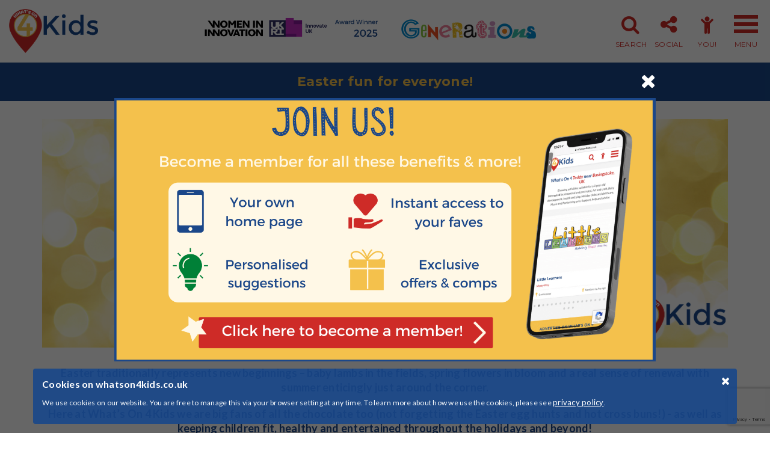

--- FILE ---
content_type: text/html; charset=UTF-8
request_url: https://whatson4kids.co.uk/easter-activities
body_size: 14405
content:
<!DOCTYPE html>
<html lang="en">
<head>
    <meta charset="UTF-8">
    <meta name="viewport" content="width=device-width, initial-scale=1">
    <title>Easter fun for everyone!</title>
    <meta name="description" value="Local activities, classes, groups and events for kids, children and babies. Find hundreds of fun things to do with your children and family.">

    <meta name="msapplication-config" content="/favicon/browerconfig.xml"/>
    <!--[if IE]><link rel="shortcut icon" href="/favicon/favicon.ico"><![endif]-->
    <link rel="apple-touch-icon" sizes="57x57" href="/favicon/apple-icon-57x57.png">
    <link rel="apple-touch-icon" sizes="60x60" href="/favicon/apple-icon-60x60.png">
    <link rel="apple-touch-icon" sizes="72x72" href="/favicon/apple-icon-72x72.png">
    <link rel="apple-touch-icon" sizes="76x76" href="/favicon/apple-icon-76x76.png">
    <link rel="apple-touch-icon" sizes="114x114" href="/favicon/apple-icon-114x114.png">
    <link rel="apple-touch-icon" sizes="120x120" href="/favicon/apple-icon-120x120.png">
    <link rel="apple-touch-icon" sizes="144x144" href="/favicon/apple-icon-144x144.png">
    <link rel="apple-touch-icon" sizes="152x152" href="/favicon/apple-icon-152x152.png">
    <link rel="apple-touch-icon" sizes="180x180" href="/favicon/apple-icon-180x180.png">
    <link rel="icon" type="image/png" sizes="192x192"  href="/favicon/android-icon-192x192.png">
    <link rel="icon" type="image/png" sizes="32x32" href="/favicon/favicon-32x32.png">
    <link rel="icon" type="image/png" sizes="96x96" href="/favicon/favicon-96x96.png">
    <link rel="icon" type="image/png" sizes="16x16" href="/favicon/favicon-16x16.png">

    <link rel="stylesheet" href="https://maxcdn.bootstrapcdn.com/bootstrap/3.3.7/css/bootstrap.min.css">
    <link rel="stylesheet" href="https://maxcdn.bootstrapcdn.com/font-awesome/4.7.0/css/font-awesome.min.css">
    <link href="https://fonts.googleapis.com/css?family=Montserrat+Alternates:800|Montserrat:400,700|Lato:400,700|Mali:500" rel="stylesheet">
    <link rel="stylesheet" href="/css/app.css?v=1.26">
    <link rel="stylesheet" href="/css/vendor/owl.carousel.min.css">
    <link rel="stylesheet" href="/css/vendor/owl.theme.default.min.css">
    
    	<link rel="stylesheet" href="/css/cms.css">

            <!-- Google Analytics -->
        <script>
        window.ga=window.ga||function(){(ga.q=ga.q||[]).push(arguments)};ga.l=+new Date;
        ga('create', 'G-TWE84VZZQK', 'auto');
        ga('send', 'pageview');
        </script>
        <script async src='https://www.google-analytics.com/analytics.js'></script>
        <!-- End Google Analytics -->

        <!-- Google tag (gtag.js) -->
        <script async src="https://www.googletagmanager.com/gtag/js?id=G-TWE84VZZQK"></script>
        <script>
            window.dataLayer = window.dataLayer || []; function gtag(){dataLayer.push(arguments);} gtag('js', new Date()); gtag('config', 'G-TWE84VZZQK');
        </script>
    
    <script data-ad-client="ca-pub-0424972202736551" async src="https://pagead2.googlesyndication.com/pagead/js/adsbygoogle.js"></script>

    <!-- Facebook Pixel Code -->
    <script>
    !function(f,b,e,v,n,t,s)
    {if(f.fbq)return;n=f.fbq=function(){n.callMethod?
    n.callMethod.apply(n,arguments):n.queue.push(arguments)};
    if(!f._fbq)f._fbq=n;n.push=n;n.loaded=!0;n.version='2.0';
    n.queue=[];t=b.createElement(e);t.async=!0;
    t.src=v;s=b.getElementsByTagName(e)[0];
    s.parentNode.insertBefore(t,s)}(window,document,'script',
    'https://connect.facebook.net/en_US/fbevents.js');
    fbq('init', '301918407838058');
    fbq('track', 'PageView');
    </script>
    <noscript>
    <img height="1" width="1"
    src="https://www.facebook.com/tr?id=301918407838058&ev=PageView
    &noscript=1"/>
    </noscript>

    <script type="text/javascript">
        (function(c,l,a,r,i,t,y){
            c[a]=c[a]||function(){(c[a].q=c[a].q||[]).push(arguments)};
            t=l.createElement(r);t.async=1;t.src="https://www.clarity.ms/tag/"+i;
            y=l.getElementsByTagName(r)[0];y.parentNode.insertBefore(t,y);
        })(window, document, "clarity", "script", "7963yhgaxq");
    </script>

</head>
<body>


    <!-- <p id="site-message" class="hidden alert alert-danger text-center" style="background:red; color:#fff; font-size:16px;">
        <span style="max-width:80%; display:block; margin:0 auto;">

            <i class="fa fa-exclamation-triangle"></i> <b>Important update</b> - Restrictions in Scotland, Northern Ireland, Wales and England may mean that classes in your local area are not running in-person at the moment.  So that you and your child can continue to enjoy the many benefits of children's classes there may be online classes available and this information will be on the local class pages found in our search.  It's best to check with the class teacher too.
            <br><br>
            We hope to be 'back in class' across the whole country once again very soon.  Thank you for your support of What's On 4 Kids and all the amazing children's classes and activities across the UK
            <br>
            <br>
            <a href="#" id="close-site-message" style="color:#fff; text-decoration: underline; font-weight: bold;"><i class="fa fa-times"></i> Close message</a>
        </span>
    </p> -->


    
    
    <style>
        .mobile-slider-container {
            overflow-x: auto;
            white-space: nowrap;
            width: 100%;
            background: #efefef;
            padding: 0 0px;
            scroll-snap-type: x mandatory;
        }
        .mobile-slider-slide {
            width: 100%;
            display: inline-block;
            vertical-align: top;
            text-align: center;
            scroll-snap-align: start;
        }
        .mobile-slider-slide img {
            width: 100%;
            max-width: 100%;
            height: auto;
            display: block;
            margin: 0 auto;
        }
    </style>

    <script>
        document.addEventListener("DOMContentLoaded", () => {
            const el = document.getElementById('logo-slider');
            setInterval(() => {
                // If scrolled right, go back to 0. Else, go to the width of the container.
                const target = el.scrollLeft > 0 ? 0 : el.clientWidth;

                el.scrollTo({ left: target, behavior: 'smooth' });
            }, 6000);
        });
    </script>
    <div class="mobile-slider-container hidden-lg hidden-md" style="padding: 0;" id="logo-slider">
        <div class="mobile-slider-slide">
            <a href="https://generations.whatson4kids.co.uk/" target="_blank">
                <img src="/img/innovate-mobile.png" alt="" style="width:80%">
            </a>
        </div>
        <div class="mobile-slider-slide">
            <a href="https://generations.whatson4kids.co.uk/" target="_blank">
                <img src="/img/generations-desktop.png" alt="" style="width:80%">
            </a>
        </div>
    </div>

    <header>
        <div class="row">
            <div class="col-xs-3 col-sm-6 col-md-2">
                <a href="/"><img src="/img/wo4-logo.png" class="header__logo"></a>
            </div>
            <div class="hidden-xs hidden-sm col-md-7">
                <div style="display:flex; justify-content: center; padding-left:13%; align-items: center;" class="logo-wrapper">
                    <a href="https://generations.whatson4kids.co.uk/" target="_blank"><img class="header__desktop-innovate" src="/img/innovate-mobile.png" alt=""></a>
                    <a href="https://generations.whatson4kids.co.uk/" target="_blank"><img class="header__desktop-innovate" src="/img/generations-desktop.png" alt=""></a>
                </div>
            </div>
            <div class="col-xs-9 col-sm-6 col-md-3">
                <div class="member-dropdown">
                    <ul>
                                                    <li><a class="nav__member-login"><i class="fa fa-lock"></i> Member Login</a></li>
                            <li><a class="nav__member-signup"><i class="fa fa-pencil-square-o"></i> Member Sign-up</a></li>
                                            </ul>
                </div>
                <div class="nav__menu-btn">
                    <div id="nav__menu-icon" class="js-toggle-active" data-name="nav__menu-items">
                        <span></span>
                        <span></span>
                        <span></span>
                        <span></span>
                        <span></span>
                        <span></span>
                    </div>
                    <span>MENU</span>
                </div>
                <div class="nav__menu-btn nav__member">
                    

                        <i class="fa fa-child nav__menu-icon"></i><span>YOU!</span>

                </div>
                <div class="nav__menu-btn nav__social hidden-xs js-toggle-active" data-name="nav__social-items">
                    <i class="fa fa-share-alt nav__menu-icon"></i><span>SOCIAL</span>
                </div>
                                    <div class="nav__menu-btn nav__search js-toggle-active" data-name="nav__search-items">
                        <i class="fa fa-search nav__menu-icon"></i><span>SEARCH</span>
                    </div>
                            </div>
        </div>
    </header>

    <div class="video-cover">
        <div class="video-cover__close">
            <i class="fa fa-times fa-3x"></i>
        </div>
        <div class="video-cover__inner">
            <iframe width="560" height="315" src="" frameborder="0" allow="accelerometer; autoplay; encrypted-media; gyroscope; picture-in-picture" allowfullscreen autoplay=1></iframe>
        </div>
    </div>

    
    <div class="nav__menu-items">
        <div class="row">
                            <div class="col-sm-4">
                    <h3>Parents and caregivers</h3>
                    <ul>
                                                    <li>
                                <a href="/parents" class=""  target="_blank" >Become a member for free!</a>                            </li>
                                                    <li>
                                <a href="/activities_children_babies" class="" >Help choosing children's classes</a>                            </li>
                                                    <li>
                                <a href="https://more.whatson4kids.co.uk" class=""  target="_blank" >Classes available nationwide</a>                            </li>
                                                    <li>
                                <a href="https://more.whatson4kids.co.uk/newsletter" class=""  target="_blank" >SIGN UP for our newsletter</a>                            </li>
                                            </ul>
                </div>
                            <div class="col-sm-4">
                    <h3>Children&#039;s Activities Providers</h3>
                    <ul>
                                                    <li>
                                <a href="https://whatson4kids.co.uk/advertising" class="" >🚀 FEATURE your classes and activities on What's On 4 Kids</a>                            </li>
                                                    <li>
                                <a href="https://whatson4kids.co.uk/advertiser/signup" class="" >SIGN UP to start advertising</a>                            </li>
                                                    <li>
                                <a href="https://whatson4kids.co.uk/login" class="" >LOGIN to UPDATE or BOOST your advertising</a>                            </li>
                                                    <li>
                                <a href="/contact" class="" >NEED HELP?  Contact us</a>                            </li>
                                            </ul>
                </div>
                            <div class="col-sm-4">
                    <h3>Awards,  events and more</h3>
                    <ul>
                                                    <li>
                                <a href="/awards" class=""  target="_blank" >🏆 National Children's Activities Awards</a>                            </li>
                                                    <li>
                                <a href="/childrens-activities-week" class=""  target="_blank" >National Children's Activities Week</a>                            </li>
                                                    <li>
                                <a href="https://connect.whatson4kids.co.uk/events-calendar" class=""  target="_blank" >Sector Business Events Calendar</a>                            </li>
                                            </ul>
                </div>
                    </div>
        <div class="nav__menu-social">
                            <a href="https://twitter.com/WhatsOn4KidsUK" class=""  target="_blank" ><div style="display:inline-block; padding:2px;"><svg style="height:19px;" xmlns="http://www.w3.org/2000/svg" viewBox="0 0 512 512"><path fill="#19488a" d="M389.2 48h70.6L305.6 224.2 487 464H345L233.7 318.6 106.5 464H35.8L200.7 275.5 26.8 48H172.4L272.9 180.9 389.2 48zM364.4 421.8h39.1L151.1 88h-42L364.4 421.8z"/></svg></div>
</a>                            <a href="https://www.facebook.com/WhatsOn4KidsUK/" class=""  target="_blank" ><i class="fa fa-facebook"></i></a>                            <a href="https://www.linkedin.com/company/what%27s-on-4-kids/" class=""  target="_blank" ><i class="fa fa-linkedin"></i></a>                            <a href="https://www.instagram.com/whatson4kidsuk" class=""  target="_blank" ><i class="fa fa-instagram"></i></a>                            <a href="http://www.pinterest.com/whatson4UK/" class=""  target="_blank" ><i class="fa fa-pinterest"></i></a>                    </div>
    </div>

    
    <div class="nav__social-items">
        <div class="nav__menu-social">
                            <a href="https://twitter.com/WhatsOn4KidsUK" class=""  target="_blank" ><div style="display:inline-block; padding:2px;"><svg style="height:19px;" xmlns="http://www.w3.org/2000/svg" viewBox="0 0 512 512"><path fill="#19488a" d="M389.2 48h70.6L305.6 224.2 487 464H345L233.7 318.6 106.5 464H35.8L200.7 275.5 26.8 48H172.4L272.9 180.9 389.2 48zM364.4 421.8h39.1L151.1 88h-42L364.4 421.8z"/></svg></div>
</a>                            <a href="https://www.facebook.com/WhatsOn4KidsUK/" class=""  target="_blank" ><i class="fa fa-facebook"></i></a>                            <a href="https://www.linkedin.com/company/what%27s-on-4-kids/" class=""  target="_blank" ><i class="fa fa-linkedin"></i></a>                            <a href="https://www.instagram.com/whatson4kidsuk" class=""  target="_blank" ><i class="fa fa-instagram"></i></a>                            <a href="http://www.pinterest.com/whatson4UK/" class=""  target="_blank" ><i class="fa fa-pinterest"></i></a>                    </div>
    </div>

        
    <div class="nav__search-items">
        <form method="POST" action="/search" class="search__header-search--form">
            <input type="hidden" name="_token" value="TS8ZbwZ0UhPTbFTcdvEojYfQ039ylSKszg5DIb0C">
            <div class="search__header-search--form-container">
            <div class="row">
                <div class="js-geo search__header-search--findme hidden">
                    <a href="#" class="js-locate"><i class="fa fa-crosshairs"></i></a>
                </div>
                <input type="text" id="address" class="form-control search__header-search--box" name="manual_text" placeholder="Location e.g. 'Brighton' or 'NG7 2RD'... ">
                <button type="submit" class="btn btn-primary search__header-search--btn" value=""><span>SEARCH</span><i class="fa fa-search"></i></button>
                <input type="hidden" name="lat">
                <input type="hidden" name="lng">
                <input type="hidden" name="region">
                <input type="hidden" name="address">
            </div>
            </div>
        </form>
    </div>
    
    <div class="container-fluid ">
        <div class="page__header">
    <h1>Easter fun for everyone!</h1>
</div>

	<div class="cms">
		
		
					<section class="cms__section padding30" style="background-color:#ffffff">
				<div class="container">

											<div class="row">
															<div style="background-color:#ffffff;" class=" col-md-12 ">
									<p align="center"><a href="" target="_self"><img style="width: 100%;" src="/storage/medialibrary/42632/BI-Page-Header---Easter.png" data-filename="" alt="" title="" class="" role=""></a><a href="" target="_self"></a><a href="" target="_self"></a><a href="" target="_self"></a><br></p>
								</div>
													</div>
											<div class="row">
															<div style="background-color:#ffffff;" class=" col-md-12 ">
									<p></p><h2 align="center">Easter traditionally represents new beginnings – baby lambs in the fields, spring flowers in bloom and a real sense of renewal with summer enticingly just around the corner. </h2><h2 align="center">Here at What’s On 4 Kids we are big fans of all the chocolate too (not forgetting the Easter egg hunts and hot cross buns!) - as well as keeping children fit, healthy and entertained throughout the holidays and beyond!<br></h2><p></p>
								</div>
													</div>
					
				</div>
			</section>
					<section class="cms__section " style="background-color:#1b4789">
				<div class="container">

											<div class="row">
															<div style="background-color:#1b4789;" class=" col-md-12 ">
									<h1 align="center"><font color="#FFFFFF">Take a look at this fantastic selection of events and activities available this Easter to help keep children healthy, happy and active! </font><br></h1>
								</div>
													</div>
					
				</div>
			</section>
					<section class="cms__section padding30" style="background-color:#ffffff">
				<div class="container">

											<div class="row">
															<div style="background-color:#ffffff;" class="padding30 col-md-3 ">
									<p><a href="https://www.activatecamps.co.uk/venues/" target="_blank"></a><a href="https://wonderadventures.co.uk/easter-bunny-egg-hunt-at-home/" target="_blank"></a><a href="https://www.blueperformingarts.co.uk/" target="_blank"></a><a href="https://www.spababies.co.uk" target="_blank"></a><a href="https://www.animateys.com/" target="_blank"></a><a href="https://www.animateys.com/" target="_blank"></a><a href="https://www.thecreationstation.co.uk" target="_blank"></a><a href="https://www.diddidance.com/contact/" target="_blank"></a><a href="https://www.facebook.com/LittleLearnersUK/" target="_blank"></a><a href="https://www.kidslingo.co.uk/live-video/" target="_blank"></a><a href="https://www.gymboreeclasses.co.uk/" target="_blank"></a><a href="https://www.ultimateactivity.co.uk/locations" target="_blank"><img src="/storage/medialibrary/46641/Active-Education.jpg" style="width: 915px;" data-filename="" alt="" title="" class="" role=""></a><a href="https://www.gymboreeclasses.co.uk/" target="_blank"></a><br></p>
								</div>
															<div style="background-color:#ffffff;" class=" col-md-7 ">
									<h1>Active Education - Ultimate Activity Camps<br></h1><h2><span style="font-weight: normal;">Ultimate Activity Camps cater to children aged 4 to 14, providing Monday to Friday camps from 8 am to 6 pm, filled with thrilling adventures (fees apply). Our Ofsted-regulated camps assure parents of a fantastic and well-cared-for experience. </span></h2><h2><span style="font-weight: normal;">Whether it's sports, survival, art, or tech, our diverse camps ignite creativity—imagine scoring goals, creating art, or coding games. Safety is paramount, and our dedicated staff fosters a supportive environment for growth and lifelong bonds. With stringent safety protocols, our camps offer a mix of adventure, challenges, and lasting memories. Beyond fun, we focus on inspiring personal development through teamwork, problem-solving, and leadership. </span></h2><h2><span style="font-weight: normal;">Your child will enhance confidence, resilience, and self-esteem, enjoying an unforgettable time at the ultimate holiday camp for adventure and friendship - Ultimate Activity Camps, where non-stop excitement, laughter, and personal growth await!</span></h2><h1></h1><p></p>
								</div>
															<div style="background-color:#ffffff;" class="padding30 col-md-2 ">
									<iframe width="100%" height="315" src="https://www.youtube.com/embed/T10i3_yhBh8" title="YouTube video player" frameborder="0" allow="accelerometer; autoplay; clipboard-write; encrypted-media; gyroscope; picture-in-picture; web-share" allowfullscreen></iframe>
								</div>
													</div>
											<div class="row">
															<div style="background-color:#ffffff;" class=" col-md-12 ">
									<p align="center"><a href="https://www.ultimateactivity.co.uk/locations" target="_blank"><img style="width: 400px;" src="/storage/medialibrary/46782/Find-out-more-Easter.png" data-filename="" alt="" title="" class="" role=""></a><a href="" target="_self"></a><a href="" target="_self"></a><br></p>
								</div>
													</div>
											<div class="row">
															<div style="background-color:#ffffff;" class=" col-md-12 ">
									<p align="center"><img style="width: 1200px;" src="/storage/medialibrary/46781/Easter-banner-3.png" data-filename=""><a href="" target="_self"></a><a href="" target="_self"></a><br></p>
								</div>
													</div>
											<div class="row">
															<div style="background-color:#ffffff;" class="padding30 col-md-3 ">
									<p><a href="https://www.aldingbournecountrycentre.org/events.html#/" target="_blank"><img style="width: 300px;" src="/storage/medialibrary/46774/Aldingbourne-2.jpg" data-filename="" alt="" title="" class="" role=""></a><a href="https://www.barracudas.co.uk/" target="_blank"></a><a href="https://www.barracudas.co.uk/" target="_blank"></a><a href="https://www.diddidance.com/contact/" target="_blank"></a><a href="https://www.facebook.com/LittleLearnersUK/" target="_blank"></a><a href="https://www.kidslingo.co.uk/live-video/" target="_blank"></a><a href="https://www.gymboreeclasses.co.uk/" target="_blank"></a><a href="https://www.gymboreeclasses.co.uk/" target="_blank"></a><br></p>
								</div>
															<div style="background-color:#ffffff;" class=" col-md-9 ">
									<h1>Aldingbourne Country Centre<br></h1><h2><span style="font-weight: normal;">Experience the magic of making a difference! Join us for Easter 
Eggstravaganza, where every penny you spend goes directly towards 
helping the work of Aldingbourne Trust, supporting adults with learning 
disabilities and / or autism to live independent lives.</span></h2><h2><span style="font-weight: normal;"><b>So what's on?</b> </span></h2><h2><span style="font-weight: normal;">Bounceabout is back! A family favourite event where 
you jump the day away on a field full of bouncy castles. It wouldn't be 
Easter without a Chocolate Easter Egg Hunt (or Dragon Egg Hunt... your 
choice!). Fancy a day full of bubbly fun? Bubble Bonanza promises to 
delight your senses with bubbles and equipment to play with. Don’t 
forget to visit our animals on the Open Farm too, where you can snuggle 
our guinea pigs, feed our alpacas and much more.</span></h2><h2><span style="font-weight: normal;">Friday 29th March - Friday 12th April, 10am - 4pm at Aldingbourne Country Centre, PO18 0JP.   </span><br><span style="font-weight: normal;"></span></h2><h2><span style="font-weight: normal;"></span><br></h2><h1></h1>
								</div>
													</div>
											<div class="row">
															<div style="background-color:#ffffff;" class=" col-md-12 ">
									<p align="center"><a href="https://www.aldingbournecountrycentre.org/events.html#/" target="_blank"><img style="width: 400px;" src="/storage/medialibrary/46782/Find-out-more-Easter.png" data-filename="" alt="" title="" class="" role=""></a><a href="" target="_self"></a><a href="" target="_self"></a><br></p>
								</div>
													</div>
											<div class="row">
															<div style="background-color:#ffffff;" class=" col-md-12 ">
									<p align="center"><img style="width: 1200px;" src="/storage/medialibrary/46781/Easter-banner-3.png" data-filename=""><a href="" target="_self"></a><a href="" target="_self"></a><br></p>
								</div>
													</div>
											<div class="row">
															<div style="background-color:#ffffff;" class="padding30 col-md-3 ">
									<p align="center"><a href="https://angelasswimschool.co.uk/" target="_blank"><img style="width: 1263px;" src="/storage/medialibrary/46777/Angela%27s-Swim-School.png" data-filename="" alt="" title="" class="" role=""></a><a href="http://www.getbeecard.com" target="_blank"></a><a href="https://getbeecard.com/" target="_blank"></a><a href="https://www.barracudas.co.uk/" target="_blank"></a><a href="https://www.diddidance.com/contact/" target="_blank"></a><a href="https://www.facebook.com/LittleLearnersUK/" target="_blank"></a><a href="https://www.kidslingo.co.uk/live-video/" target="_blank"></a><a href="https://www.gymboreeclasses.co.uk/" target="_blank"></a><a href="https://www.gymboreeclasses.co.uk/" target="_blank"></a><br></p>
								</div>
															<div style="background-color:#ffffff;" class=" col-md-7 ">
									<h1>Angela's Swim School<br></h1><h2><span style="font-weight: normal;">This Easter here’s the swim school able to teach children to learn to swim properly.<br><br>Our lessons are set around six eye - catching Swimstylers child characters of different ages. Skills and learning develop as they do, clear to see with the scheme’s 14 distance badges.  <br><br>Cute Coral gets babies from 4 months, toddlers and pre-schoolers used to water and understand bubble blowing and basic moves. Then Caspian lessons develop front crawl arms, legs and breathing for first distances, before Oceana’s focussed breathing techniques bring effective swimming and a 25m award.  <br><br>Aqua Pacific classes build stamina and skills for deeper water and a 100m distance, before beginner lengths at Ultra Marine deliver what’s needed for a 600m swim.<br><br>Atlantis, the final Swimstyler level gives seamless lengths swimming to an impressive 1500m. Now that’s what we call swimming properly.<br><br>With over 25 pools to choose from, click <a href="https://angelasswimschool.co.uk/" target="_blank">HERE</a> to find classes in our latest term starting Monday 15 April!</span></h2><h1></h1><h1></h1><p></p>
								</div>
															<div style="background-color:#ffffff;" class="padding30 col-md-2 ">
									<iframe width="100%" height="315" src="https://www.youtube.com/embed/pp1d4bKH_d8?si=bdJgpTKJCdUN5iBK" title="YouTube video player" frameborder="0" allow="accelerometer; autoplay; clipboard-write; encrypted-media; gyroscope; picture-in-picture; web-share" allowfullscreen></iframe>
								</div>
													</div>
											<div class="row">
															<div style="background-color:#ffffff;" class=" col-md-12 ">
									<p align="center"><a href="https://angelasswimschool.co.uk/" target="_blank"><img style="width: 400px;" src="/storage/medialibrary/46782/Find-out-more-Easter.png" data-filename="" alt="" title="" class="" role=""></a><a href="" target="_self"></a><a href="" target="_self"></a><br></p>
								</div>
													</div>
											<div class="row">
															<div style="background-color:#ffffff;" class=" col-md-12 ">
									<p align="center"><img style="width: 1200px;" src="/storage/medialibrary/46781/Easter-banner-3.png" data-filename=""><a href="" target="_self"></a><a href="" target="_self"></a><br></p>
								</div>
													</div>
											<div class="row">
															<div style="background-color:#ffffff;" class="padding30 col-md-3 ">
									<p><a href="https://www.barracudas.co.uk/locations-prices/easter-camps/" target="_blank"><img style="width: 1080px;" src="/storage/medialibrary/46780/Barracudas-2024.png" data-filename="" alt="" title="" class="" role=""></a><br></p>
								</div>
															<div style="background-color:#ffffff;" class=" col-md-7 ">
									<h1>Barracudas Activity Day Camps<br></h1><h2><span style="font-weight: normal;">Action packed adventures in the school holidays for children aged 4.5 to 14 years.<br><br>Are you struggling with the school holiday childcare nightmare? Look no further! Barracudas provides confidence boosting adventures offering maximum FUN for kids and peace of mind for parents.<br><br>The Easter holiday’s fast approaching, now’s the perfect time to book your child’s place. For over 30 years, Barracudas has been a favourite for families, providing amazing experiences for children.<br><br>With 80+ activities, 6 sessions a day and a choice for every one, your kids will have plenty of opportunities to explore, create and have fun!<br><br>Camps run from 8:30am to 5:30pm, with Early and Late Clubs available from 8am to 6pm.<br><br>Your child will be in safe hands at our Ofsted-registered camps, with 50 locations across the UK. With an excellent Trustpilot rating, you can trust Barracudas.<br><br><b>We’re offering What’s on 4 Kids customers, £10 off when you book a minimum of 2 days with code WHATSON4KIDS2024.</b></span><br><span style="font-weight: normal;"></span></h2>
								</div>
															<div style="background-color:#ffffff;" class="padding30 col-md-2 ">
									<iframe width="100%" height="315" src="https://www.youtube.com/embed/odkqvehJ1Yk?si=iEzBVvARLn756vg5" title="YouTube video player" frameborder="0" allow="accelerometer; autoplay; clipboard-write; encrypted-media; gyroscope; picture-in-picture; web-share" allowfullscreen></iframe>
								</div>
													</div>
											<div class="row">
															<div style="background-color:#ffffff;" class=" col-md-12 ">
									<p align="center"><a href="https://www.barracudas.co.uk/locations-prices/easter-camps/" target="_blank"><img style="width: 400px;" src="/storage/medialibrary/46782/Find-out-more-Easter.png" data-filename="" alt="" title="" class="" role=""></a><a href="" target="_self"></a><a href="" target="_self"></a><br></p>
								</div>
													</div>
											<div class="row">
															<div style="background-color:#ffffff;" class=" col-md-12 ">
									<p align="center"><img style="width: 1200px;" src="/storage/medialibrary/46781/Easter-banner-3.png" data-filename=""><a href="" target="_self"></a><a href="" target="_self"></a><br></p>
								</div>
													</div>
											<div class="row">
															<div style="background-color:#ffffff;" class="padding30 col-md-3 ">
									<p><a href="https://playatthefarm.co.uk/" target="_blank"><img style="width: 1342px;" src="/storage/medialibrary/46643/Lower-Drayton-Farm.jpg" data-filename="" alt="" title="" class="" role=""></a><a href="https://www.dgsoccer.co.uk" target="_blank"></a><a href="https://www.spababies.co.uk" target="_blank"></a><a href="https://www.animateys.com/" target="_blank"></a><a href="https://www.animateys.com/" target="_blank"></a><a href="https://www.thecreationstation.co.uk" target="_blank"></a><a href="https://www.diddidance.com/contact/" target="_blank"></a><a href="https://www.facebook.com/LittleLearnersUK/" target="_blank"></a><a href="https://www.kidslingo.co.uk/live-video/" target="_blank"></a><a href="https://www.gymboreeclasses.co.uk/" target="_blank"></a><a href="https://www.gymboreeclasses.co.uk/" target="_blank"></a><br></p>
								</div>
															<div style="background-color:#ffffff;" class=" col-md-7 ">
									<h1>Lower Drayton Farm<br></h1><h2>Dino-sized Easter fun down on the farm!</h2><h2><span style="font-weight: normal;">This Easter break, award-winning PLAY@ Lower Drayton Farm is hosting an EGG-stravaganza with a difference – the eggs in question will be DINO-sized!</span></h2><h2><span style="font-weight: normal;">The farm has a new batch of Dino eggs to hatch – and PLAY@ can see 
them in the Dino Egg Hatchery – along with the chance to meet baby 
dinos, learn lots of dino facts and enjoy a reptile talk. The Easter fun
 doesn’t end there – there’s a farm trailer ride to see the cows and
calves, baby animals in the large and small animal zones, an Easter 
scavenger hunt, a golden egg hunt and selfies with the Easter bunny as 
well as MASSIVE indoor playbarns and outdoor adventure play to explore. 
</span></h2><h2>Save 10% <a href="https://playatthefarm.co.uk/" target="_blank">online</a> with code W4KEGG</h2><h2><span style="font-weight: normal;">Sat 23 March
 – Sun 7 April; toddler sessions Toddler sessions Mon 18 & Fri 22 
March.</span></h2><h1></h1>
								</div>
															<div style="background-color:#ffffff;" class="padding30 col-md-2 ">
									<iframe width="100%" height="315" src="https://www.youtube.com/embed/rx8KjR_FOH0?si=GFfggkHAp6bSUEoh" title="YouTube video player" frameborder="0" allow="accelerometer; autoplay; clipboard-write; encrypted-media; gyroscope; picture-in-picture; web-share" allowfullscreen></iframe>
								</div>
													</div>
											<div class="row">
															<div style="background-color:#ffffff;" class=" col-md-12 ">
									<p align="center"><a href="https://playatthefarm.co.uk/" target="_blank"><img style="width: 400px;" src="/storage/medialibrary/46782/Find-out-more-Easter.png" data-filename="" alt="" title="" class="" role=""></a><a href="" target="_self"></a><a href="" target="_self"></a><br></p>
								</div>
													</div>
											<div class="row">
															<div style="background-color:#ffffff;" class=" col-md-12 ">
									<p align="center"><img style="width: 1200px;" src="/storage/medialibrary/46781/Easter-banner-3.png" data-filename=""><a href="" target="_self"></a><a href="" target="_self"></a><br></p>
								</div>
													</div>
											<div class="row">
															<div style="background-color:#ffffff;" class="padding30 col-md-3 ">
									<p><a href="https://magical-crafting-club.classforkids.io/camp/7" target="_blank"><img style="width: 640px;" src="/storage/medialibrary/46843/Magical-Crafting-Easter.jpeg" data-filename="" alt="" title="" class="" role=""></a><a href="https://waterbabies.co.uk/blog/benefits-of-baby-swimming" target="_blank"></a><a href="https://www.dramarama.co.uk" target="_blank"></a><a href="https://www.blueperformingarts.co.uk/" target="_blank"></a><a href="https://www.blueperformingarts.co.uk/" target="_blank"></a><a href="https://www.spababies.co.uk" target="_blank"></a><a href="https://www.animateys.com/" target="_blank"></a><a href="https://www.animateys.com/" target="_blank"></a><a href="https://www.thecreationstation.co.uk" target="_blank"></a><a href="https://www.diddidance.com/contact/" target="_blank"></a><a href="https://www.facebook.com/LittleLearnersUK/" target="_blank"></a><a href="https://www.kidslingo.co.uk/live-video/" target="_blank"></a><a href="https://www.gymboreeclasses.co.uk/" target="_blank"></a><a href="https://www.gymboreeclasses.co.uk/" target="_blank"></a><br></p>
								</div>
															<div style="background-color:#ffffff;" class=" col-md-9 ">
									<h1>Magical Crafting Club</h1><h2><span style="font-weight: normal;">Get ready for an egg-citing adventure at our Kids Easter Craft Club! Join us at the Magical Crafting Club from April 2nd-4th and 9th-11th, from 10 AM to 2 PM, for hours of creative fun.<br><br>At our club, kids will boost their creativity while learning to craft Easter items using recycled materials. We believe in sustainability and teach kids how to craft responsibly, making their skills transferable to home projects.<br><br>Crafting isn't just about creating; it's about building confidence and learning new skills. Our welcoming environment ensures every child feels comfortable. We start with name tags and aprons, then dive into the day's crafting projects after discussing what we will be making.<br></span></h2><h2><span style="font-weight: normal;">There's plenty of time for making new friends and enjoying a lunch break. Don't miss out on this opportunity for your child to explore their creativity, build confidence, and make lasting memories. Sign up today and let the Easter crafting fun begin!</span></h2><h1></h1><p></p>
								</div>
													</div>
											<div class="row">
															<div style="background-color:#ffffff;" class=" col-md-12 ">
									<p align="center"><a href="https://magical-crafting-club.classforkids.io/camp/7" target="_blank"><img style="width: 400px;" src="/storage/medialibrary/46782/Find-out-more-Easter.png" data-filename="" alt="" title="" class="" role=""></a><a href="" target="_self"></a><a href="" target="_self"></a><br></p>
								</div>
													</div>
											<div class="row">
															<div style="background-color:#ffffff;" class=" col-md-12 ">
									<p align="center"><img style="width: 1200px;" src="/storage/medialibrary/46781/Easter-banner-3.png" data-filename=""><a href="" target="_self"></a><a href="" target="_self"></a><br></p>
								</div>
													</div>
											<div class="row">
															<div style="background-color:#ffffff;" class="padding30 col-md-3 ">
									<p><a href="https://www.stagecoach.co.uk/?utm_source=whatson4kids&utm_medium=referral" target="_blank"><img style="width: 1342px;" src="/storage/medialibrary/46778/Stagecoach-.jpg" data-filename="" alt="" title="" class="" role=""></a><a href="https://waterbabies.co.uk/blog/benefits-of-baby-swimming" target="_blank"></a><a href="https://www.dramarama.co.uk" target="_blank"></a><a href="https://www.blueperformingarts.co.uk/" target="_blank"></a><a href="https://www.blueperformingarts.co.uk/" target="_blank"></a><a href="https://www.spababies.co.uk" target="_blank"></a><a href="https://www.animateys.com/" target="_blank"></a><a href="https://www.animateys.com/" target="_blank"></a><a href="https://www.thecreationstation.co.uk" target="_blank"></a><a href="https://www.diddidance.com/contact/" target="_blank"></a><a href="https://www.facebook.com/LittleLearnersUK/" target="_blank"></a><a href="https://www.kidslingo.co.uk/live-video/" target="_blank"></a><a href="https://www.gymboreeclasses.co.uk/" target="_blank"></a><a href="https://www.gymboreeclasses.co.uk/" target="_blank"></a><br></p>
								</div>
															<div style="background-color:#ffffff;" class=" col-md-7 ">
									<h1>Stagecoach Performing Arts</h1><h2><span style="font-weight: normal;">Develop your child’s confidence through the power of the performing 
arts at Stagecoach. Our weekly classes in singing, dancing and acting 
help children and young people find a new hobby, make friends, learn to 
express themselves and build a range of life skills, from communication 
to empathy and resilience, which we call Creative Courage for Life.</span></h2><h2><span style="font-weight: normal;">If you’re not sure if Stagecoach is the right fit for your child, you can sign up for a Two Week Trial which will give you and your child a chance to meet the friendly teaching team and see what Stagecoach is all about.</span></h2><h2><span style="font-weight: normal;">Over the past 35 years, we’ve been proudly delivering high-quality 
performing arts education to children across the UK and beyond – so, we 
probably have a school very near you! </span></h2><h2>To find your local just search 
your postcode on our <a href="https://www.stagecoach.co.uk/?utm_source=whatson4kids&utm_medium=referral" target="_blank">website </a>and book a Two Week Trial now.<br><span style="font-weight: normal;"></span></h2><h1></h1><p></p>
								</div>
															<div style="background-color:#ffffff;" class="padding30 col-md-2 ">
									<iframe width="100%" height="315" src="https://www.youtube.com/embed/M2Z8dELB1JM?si=YBOwkmScbynN7N1s" title="YouTube video player" frameborder="0" allow="accelerometer; autoplay; clipboard-write; encrypted-media; gyroscope; picture-in-picture; web-share" allowfullscreen></iframe>
								</div>
													</div>
											<div class="row">
															<div style="background-color:#ffffff;" class=" col-md-12 ">
									<p align="center"><a href="https://www.stagecoach.co.uk/?utm_source=whatson4kids&utm_medium=referral" target="_blank"><img style="width: 400px;" src="/storage/medialibrary/46782/Find-out-more-Easter.png" data-filename="" alt="" title="" class="" role=""></a><a href="" target="_self"></a><a href="" target="_self"></a><br></p>
								</div>
													</div>
											<div class="row">
															<div style="background-color:#ffffff;" class=" col-md-12 ">
									<p align="center"><img style="width: 1200px;" src="/storage/medialibrary/46781/Easter-banner-3.png" data-filename=""><a href="" target="_self"></a><a href="" target="_self"></a><br></p>
								</div>
													</div>
											<div class="row">
															<div style="background-color:#ffffff;" class="padding30 col-md-3 ">
									<p><a href="https://www.youngfilmacademy.co.uk/" target="_blank"></a><a href="https://www.spababies.co.uk" target="_blank"></a><a href="https://www.animateys.com/" target="_blank"></a><a href="https://www.animateys.com/" target="_blank"></a><a href="https://www.thecreationstation.co.uk" target="_blank"></a><a href="https://www.diddidance.com/contact/" target="_blank"></a><a href="https://www.facebook.com/LittleLearnersUK/" target="_blank"></a><a href="https://www.kidslingo.co.uk/live-video/" target="_blank"></a><a href="https://www.swimkidz.co.uk/" target="_blank"><img style="width: 1342px;" src="/storage/medialibrary/46809/SwimKidz-Easter-Pool-Pic.jpg" data-filename="" alt="" title="" class="" role=""></a><a href="https://www.swimkidz.co.uk/" target="_blank"></a><a href="https://booking.diddidance.com/Class/Find" target="_blank"></a><a href="https://booking.diddidance.com/Class/Find" target="_blank"></a><a href="https://www.gymboreeclasses.co.uk/" target="_blank"></a><a href="https://www.gymboreeclasses.co.uk/" target="_blank"></a><br></p>
								</div>
															<div style="background-color:#ffffff;" class=" col-md-9 ">
									<p></p><h1>SwimKidz</h1><h2><span style="font-weight: normal;">Swimkidz offers a unique baby and
 toddler swimming programme, with four 10-week progressive terms per 
year, teaching water confidence and safety skills across North West 
Kent. Our Summer term begins from 13th May – 28th July. </span></h2><h2><span style="font-weight: normal;">Every member of our team has 
taken part in a comprehensive training programme. We only use warm water
 pools where babies can join us from birth in our hydro pools. <br></span></h2><h2><span style="font-weight: normal;">Our STA qualified teachers carefully explain what we are doing and why, with clear demonstrations. <br></span></h2><h2><span style="font-weight: normal;">We structure our classes based on ability as well as age, taking into consideration each individual child’s needs. We are proud to say that we have successfully taught thousands of babies & children to swim and experience the joys of water!<br></span></h2><h2><span style="font-weight: normal;">We are offering new swimmers 10% 
off if booked onto Summer term by 22nd April. Come and join us for a 
splashing good time!  Contact <a href="mailto:starfish@swimkidz.co.uk" target="_blank">starfish@swimkidz.co.uk</a> for more info.</span></h2><h1></h1><p></p><p></p>
								</div>
													</div>
											<div class="row">
															<div style="background-color:#ffffff;" class=" col-md-12 ">
									<p align="center"><a href="https://www.swimkidz.co.uk/" target="_blank"><img style="width: 400px;" src="/storage/medialibrary/46782/Find-out-more-Easter.png" data-filename="" alt="" title="" class="" role=""></a><a href="" target="_self"></a><a href="" target="_self"></a><br></p>
								</div>
													</div>
											<div class="row">
															<div style="background-color:#ffffff;" class=" col-md-12 ">
									<p align="center"><img style="width: 1200px;" src="/storage/medialibrary/46781/Easter-banner-3.png" data-filename=""><a href="" target="_self"></a><a href="" target="_self"></a><br></p>
								</div>
													</div>
											<div class="row">
															<div style="background-color:#ffffff;" class="padding30 col-md-3 ">
									<p><a href="https://waterbabies.co.uk/blog/benefits-of-baby-swimming" target="_blank"><img style="width: 1000px;" src="/storage/medialibrary/46776/SwimKidz.png" data-filename="" alt="" title="" class="" role=""></a><a href="https://www.dramarama.co.uk" target="_blank"></a><a href="https://www.blueperformingarts.co.uk/" target="_blank"></a><a href="https://www.blueperformingarts.co.uk/" target="_blank"></a><a href="https://www.spababies.co.uk" target="_blank"></a><a href="https://www.animateys.com/" target="_blank"></a><a href="https://www.animateys.com/" target="_blank"></a><a href="https://www.thecreationstation.co.uk" target="_blank"></a><a href="https://www.diddidance.com/contact/" target="_blank"></a><a href="https://www.facebook.com/LittleLearnersUK/" target="_blank"></a><a href="https://www.kidslingo.co.uk/live-video/" target="_blank"></a><a href="https://www.gymboreeclasses.co.uk/" target="_blank"></a><a href="https://www.gymboreeclasses.co.uk/" target="_blank"></a><br></p>
								</div>
															<div style="background-color:#ffffff;" class=" col-md-9 ">
									<h1>Splash in with Water Babies!</h1><h2><span style="font-weight: normal;">Baby swimming isn't just about cute splashes and giggles (though there are plenty of those!), it's a goldmine of benefits for your little one's physical, mental, and emotional well-being. <br><br><b>Brainpower Boost:</b><br>Our lessons are tailored to each individual, ensuring their little brain gets the perfect workout. Each playful move strengthens neural pathways, paving the way for better learning and memory. <br><br><b>Structure & Fun:</b><br>Classes provide a routine, offering comfort and security. Colourful toys, songs, and interactive play allow little ones to build their imaginations. <br><br><b>Confidence Kickstart:</b><br>Mastering new skills in the water, like floating or swimming underwater, gives your baby a sense of accomplishment and boosts their confidence. They are learning skills that will last them a lifetime. <br><br><b>Stronger Bonds:</b><br>The warm water creates a cosy environment for skin-to-skin contact and gives carers and little ones the bonding time that’s so important.<br><br>Learn more about the benefits of baby swimming and find a class near you <a href="https://waterbabies.co.uk/blog/benefits-of-baby-swimming" target="_blank">HERE!</a></span></h2><h1></h1><p></p>
								</div>
													</div>
											<div class="row">
															<div style="background-color:#ffffff;" class=" col-md-12 ">
									<p align="center"><a href="https://waterbabies.co.uk/blog/benefits-of-baby-swimming" target="_blank"><img style="width: 400px;" src="/storage/medialibrary/46782/Find-out-more-Easter.png" data-filename="" alt="" title="" class="" role=""></a><a href="" target="_self"></a><a href="" target="_self"></a><br></p>
								</div>
													</div>
											<div class="row">
															<div style="background-color:#ffffff;" class=" col-md-12 ">
									<p align="center"><img style="width: 1200px;" src="/storage/medialibrary/46781/Easter-banner-3.png" data-filename=""><a href="" target="_self"></a><a href="" target="_self"></a><br></p>
								</div>
													</div>
											<div class="row">
															<div style="background-color:#ffffff;" class=" col-md-12 ">
									<p align="center"><img style="width: 100%;" src="/storage/medialibrary/42631/BI-Page-Footer.png" data-filename=""><a href="" target="_self"></a><a href="" target="_self"></a><br></p>
								</div>
													</div>
					
				</div>
			</section>
			</div>
    </div>

    <div class="splash__cta">
        <p class="splash__title">Advertise on What's On 4 Kids</p>
        <p><a href="/advertiser/signup">Sign up here</a> to advertise or <a href="/login">login here</a>.</p>
        <!--
        <p class="splash__title">Sign-up for our newsletter, updates and offers</p>
        <div class="splash__newsletter--signup-container">
            <div class="row">
                <form action="">
                    <input class="form-control splash__newsletter--signup-box" type="text" placeholder="Email address">
                    <button type="submit" class="btn splash__newsletter--signup-btn"><span>SIGN-UP</span><i class="fa fa-chevron-right"></i></button>
                </form>
            </div>
        </div>
        <p>We only send carefully selected info. One-click unsubscribe at any time and we never share your details with anyone.</p>
        -->
    </div>
        <div class="footer__links">
        <div class="row">
                            <div class="col-sm-3 text-center">
                    <h4 class="footer__links-title">What&#039;s On 4 Kids</h4>
                    <ul>
                                                    <li>
                                <a href="/parents" class="footer__links-link" >For Parents</a>                            </li>
                                                    <li>
                                <a href="https://generations.whatson4kids.co.uk" class="footer__links-link"  target="_blank" >For Grandparents</a>                            </li>
                                                    <li>
                                <a href="/advertising" class="footer__links-link" >Local Class Advertising</a>                            </li>
                                                    <li>
                                <a href="/franchisor" class="footer__links-link" >Franchise Network Advertising</a>                            </li>
                                                    <li>
                                <a href="/awards" class="footer__links-link" >The National Children's Activities Awards</a>                            </li>
                                                    <li>
                                <a href="/aboutus" class="footer__links-link" >About Us</a>                            </li>
                                                    <li>
                                <a href="/contact" class="footer__links-link" >Contact Us</a>                            </li>
                                            </ul>
                </div>
                            <div class="col-sm-3 text-center">
                    <h4 class="footer__links-title">More from Us</h4>
                    <ul>
                                                    <li>
                                <a href="/franchisor" class="footer__links-link" >Franchise Advertising</a>                            </li>
                                                    <li>
                                <a href="https://futures.whatson4kids.co.uk" class="footer__links-link"  target="_blank" >Franchisee Recruitment</a>                            </li>
                                                    <li>
                                <a href="https://www.childrensactivitiesweek.co.uk" class="footer__links-link"  target="_blank" >National Children's Activities Week</a>                            </li>
                                                    <li>
                                <a href="https://connect.whatson4kids.co.uk" class="footer__links-link"  target="_blank" >What's On 4 Kids Connect</a>                            </li>
                                                    <li>
                                <a href="https://generations.whatson4kids.co.uk" class="footer__links-link"  target="_blank" >Generations from What's On 4 Kids</a>                            </li>
                                            </ul>
                </div>
                            <div class="col-sm-3 text-center">
                    <h4 class="footer__links-title">Blog</h4>
                    <ul>
                                                    <li>
                                <a href="https://more.whatson4kids.co.uk/blog" class="footer__links-link"  target="_blank" >Parent & Carer Blog</a>                            </li>
                                                    <li>
                                <a href="https://more.whatson4kids.co.uk/activity-provider-blog" class="footer__links-link"  target="_blank" >Activity Provider Blog</a>                            </li>
                                            </ul>
                </div>
                            <div class="col-sm-3 text-center">
                    <h4 class="footer__links-title">Legal</h4>
                    <ul>
                                                    <li>
                                <a href="/terms" class="footer__links-link" >Terms and Conditions</a>                            </li>
                                                    <li>
                                <a href="/privacy" class="footer__links-link" >Privacy Policy</a>                            </li>
                                            </ul>
                </div>
                    </div>
    </div>
        <footer>
        <div class="row text-center footer__copyright">Copyright &copy; 2011 - 2026, What's On 4 Ltd.<br>All rights reserved. <a href="/privacy">Privacy Policy</a></div>
    </footer>

    <div id="cookies"></div>

    <div class="js-popup hidden" style="display:flex; flex-direction:column; align-items:center; justify-content:center; position:fixed; top:0; left:0; right:0; bottom:0; background:rgba(0,0,0,.6); z-index:100">
        <div style="width:100%; max-width:900px; text-align:right; padding-bottom:12px;">
            <i style="font-size:32px; color:white;" class="fa fa-times"></i>
        </div>
        <a href="https://whatson4kids.co.uk/member/register?src=popup">
            <img class="js-popup-img pop-desk" src="/img/popup-desktop.png" style="width:100%; max-width:900px;">
            <img class="js-popup-img pop-mobile" src="/img/popup-mobile.png" style="width:100%; max-width:900px;">
            <style>
                .pop-desk {
                    display:none;
                }

                @media(min-width:700px) {
                    .pop-desk {
                        display:block;
                    }

                    .pop-mobile {
                        display:none;
                    }
                }
            </style>
        </a>
    </div>

            <div class="signup-profile__overlay"></div>
<div class="signup-profile__box js-reg-wrap">
    <div class="row">
        <div class="col-sm-6">
            <div class="pull-right signup-profile__close visible-xs">X</div>
            <h1 class="signup-profile__title"><span class="hidden-xs">MEMBER</span> Quick Sign-up</h1>

            
           	<form class="signup-profile__inputs" method="POST" action="https://whatson4kids.co.uk/signup">
           		<input type="hidden" name="_token" value="TS8ZbwZ0UhPTbFTcdvEojYfQ039ylSKszg5DIb0C">
                <div class="row">
                    <div class="col-md-6">
           		       <input type="text" class="form-control" name="first_name" required="required" placeholder="First Name" value="">
                    </div>
                    <div class="col-md-6">
                        <input type="text" class="form-control" name="last_name" required="required" placeholder="Last Name" value="">
                    </div>
                </div>
                <input type="email" class="form-control" name="email" required="required" placeholder="Your email" value="">
                <input type="password" class="form-control" name="password" required="required" placeholder="Create a good password">
                <select name="discovery_option_id" class="form-control" style="margin-bottom: 10px;" required>
                    <option value="" selected >How did you find out about us?...</option>
                                            <option value="10">Awards</option>
                                            <option value="5">At my activity/class</option>
                                            <option value="4">Social Media</option>
                                            <option value="6">Friend/Family/Colleague</option>
                                            <option value="1">The Baby Show</option>
                                            <option value="8">Google</option>
                                            <option value="9">Other</option>
                                    </select>
                <div class="optin-box clearfix member-optin">
                    <input type="checkbox" name="optin" id="optin-adv" class="cbox">
                    <label for="optin-adv">
                        I would like to receive emails from What's On 4 Kids<br><small>that include offers, discounts, information and inspiration about children's activities and other products and services for families.</small>
                    </label>
                </div>

                <div class="optin-box form-group alert alert-info" id="terms-box">
                    <input type="checkbox" name="terms" id="terms" class="cbox js-terms-cb">
                    <label for="terms">
                        I have read and accept the What's On 4 Kids <a href="/privacy" target="_blank">Privacy Policy</a>.
                    </label>
                </div>
                <input type="hidden" name="gr3" class="js-gr3">
                <input type="submit" class="btn btn-primary btn-wo4 js-validate-terms" value="Continue">
            </form>
            <p class="text-center">Or</p>

            <div class="text-center">
                <a href="/socialite/facebook/from/pop-up" style="margin-bottom:12px; width:250px" class="btn btn-primary js-validate-terms"><i class="fa fa-facebook"></i> Continue with Facebook</a>
            </div>
            <div class="text-center">
                <a href="/socialite/google/from/pop-up" style="margin-bottom:12px; width:250px" class="btn btn-danger js-validate-terms"><i class="fa fa-google"></i> Continue with Google</a>
            </div>

            <p class="text-center"><strong>Already have an account?</strong> <a data-boxtype="signup" class="toggle-login-signup js-toggle-login-signup">Login here</a>.</p>

        </div>
        <div class="col-sm-6">
            <div class="hidden-xs">
                <div class="pull-right signup-profile__close">X</div>
                <p class="text-center"><img src="/img/recommended-activities.png" ></p>
                <p>Sign-up for <strong>tailored recommendations for YOUR child</strong></p>
                <ol class="list__circles">
                    <li>Fast sign-up with Facebook, Google or by email</li>
                    <li>Enter your location, childs interests and age group (all optional)</li>
                    <li>See recommendations and suggestons built especially for your child</li>
                </ol>
            </div>
            <div class="alert alert-warning" style="margin-top:33px;">Looking to <strong>ADVERTISE AN ACTIVITY</strong>? Click here to <a href="/advertiser/signup">sign-up as an ADVERTISER</a>.</div>
        </div>
    </div>
</div>
        <div class="login-profile__overlay"></div>
<div class="login-profile__box">

    <div class="pull-right login-profile__close">X</div>
    <h1 class="login-profile__title">MEMBER Login</h1>

    <div class="alert alert-danger js-nominate-message hidden">
        <p class="text-center"><b>What's On 4 Kids National Children's Activities Awards - to support your favourite
                just login to your member account <a class="toggle-login-signup js-toggle-login-signup">(or sign up -
                    it's free and takes 2 mins!)</a></b></p>
    </div>

    <div class="alert alert-danger js-login-errors hidden">
        <ul></ul>
    </div>

   	<form class="login-profile__inputs js-login" method="POST" action="https://whatson4kids.co.uk/login">
   		<input type="hidden" name="_token" value="TS8ZbwZ0UhPTbFTcdvEojYfQ039ylSKszg5DIb0C">

        <div class="input-group">
            <div class="input-group-addon"><i class="fa fa-user"></i></div>
            <input type="email" class="form-control" name="email" required="required" placeholder="Your email" value="">
        </div>
        <div class="input-group">
            <div class="input-group-addon"><i class="fa fa-key"></i></div>
            <input type="password" class="form-control" name="password" required="required" placeholder="Your password">
        </div>

        <input type="submit" class="btn btn-primary btn-wo4" name="submit" value="Continue">
    </form>
    <p class="text-center">Or</p>

    <div class="text-center">
        <a href="/socialite/facebook/from/pop-up" style="margin-bottom:12px; width:250px" class="btn btn-primary"><i class="fa fa-facebook"></i> Continue with Facebook</a>
    </div>
    <div class="text-center">
        <a href="/socialite/google/from/pop-up" style="margin-bottom:12px; width:250px" class="btn btn-danger"><i class="fa fa-google"></i> Continue with Google</a>
    </div>

    <p class="text-center"><strong>Not registered yet?</strong> <a data-boxtype="login" class="toggle-login-signup js-toggle-login-signup">Create a MEMBER account</a>.</p>
    <p class="text-center"><strong>Forgot you password?</strong> <a href="/password/reset">Click here</a>.</p>
    <p class="text-center"><strong>Whoops</strong>, I was looking for <a href="/login">ADVERTISER login</a>.</p>

</div>
    
    <script src="https://www.google.com/recaptcha/api.js?render=6LeoXaAUAAAAAPYXfb66FInviQa6ZGuzYvwiEtQ5"></script>
    <script defer>
        grecaptcha.ready(function() {
            $('.js-gr3').closest('form').on('submit', function(e) {
                var form = this;
                grecaptcha.execute("6LeoXaAUAAAAAPYXfb66FInviQa6ZGuzYvwiEtQ5", {action: $(this).data('intent')}).then(function(token) {
                    $(form).find('.js-gr3').val(token);
                    form.submit();
                });

                return false;
            });
        });
    </script>

    <script src="https://cdnjs.cloudflare.com/ajax/libs/jquery/3.2.1/jquery.min.js"></script>
    <script src="https://maxcdn.bootstrapcdn.com/bootstrap/3.3.7/js/bootstrap.min.js"></script>
    <script>
        var hasRegError = false;
    </script>
    <script src="/js/vendor/owl.carousel.min.js"></script>
    <script>
       $.ajaxSetup({
            headers: {
                'X-CSRF-TOKEN': 'TS8ZbwZ0UhPTbFTcdvEojYfQ039ylSKszg5DIb0C'
            }
        });
    </script>
    <script src="/js/all-pages.js?v=1.0.3"></script>

    <script src="https://maps.googleapis.com/maps/api/js?key=AIzaSyD0niXUEC5S5uf9rPrSUTzDi3UeLW2GF2c&libraries=places"></script>
    <script type="text/javascript">

        var autocomplete = new google.maps.places.Autocomplete($("#address")[0], {
            componentRestrictions: {country: 'uk'}
        });

        google.maps.event.addListener(autocomplete, 'place_changed', function() {
            var place = autocomplete.getPlace(),
                loc = place.geometry.location,
                addr_comp = place.address_components;

            // Loop addr to see if we can get a region
            for(var i = 0; i < addr_comp.length; i++){
                var types = addr_comp[i].types;
                for(var j = 0; j < types.length; j++){
                    if(types[j] == 'administrative_area_level_2') {
                        $('input[name=region]').val(addr_comp[i]['long_name']);
                    }
                }
            }

            $('input[name=lat]').val(loc.lat());
            $('input[name=lng]').val(loc.lng());
            $('input[name=address]').val(place.formatted_address);
        });
    </script>

    <script type="text/javascript">
        $(document).ready(function() {
            if($("#caw_address").length) {
                var autocomplete = new google.maps.places.Autocomplete($("#caw_address")[0], {
                    componentRestrictions: {country: 'uk'}
                });

                google.maps.event.addListener(autocomplete, 'place_changed', function() {
                    var place = autocomplete.getPlace(),
                        loc = place.geometry.location,
                        addr_comp = place.address_components;

                    // Loop addr to see if we can get a region
                    for(var i = 0; i < addr_comp.length; i++){
                        var types = addr_comp[i].types;
                        for(var j = 0; j < types.length; j++){
                            if(types[j] == 'administrative_area_level_2') {
                                $('input.caw[name=region]').val(addr_comp[i]['long_name']);
                            }
                        }
                    }

                    $('input.caw[name=lat]').val(loc.lat());
                    $('input.caw[name=lng]').val(loc.lng());
                    $('input.caw[name=address]').val(place.formatted_address);
                });
            }
        });
    </script>

    	


    <script>
        $(document).ready(function() {
            $('#close-site-message').click(function() {
                $('#site-message').addClass('hidden');
                if(sessionStorage) {
                    sessionStorage.setItem('seen-site-message', 1);
                }
            });

            // Don't show message on results page
            if(window.location.href.indexOf('results') != -1) {
                return;
            }

            if((sessionStorage && sessionStorage.getItem('seen-site-message') == null) || window.location.href.indexOf('force-msg') != -1) {
                $('#site-message').removeClass('hidden');
            }
        });
    </script>

    <!-- Start of HubSpot Embed Code -->
     <script type="text/javascript" id="hs-script-loader" async defer src="//js-eu1.hs-scripts.com/145958723.js"></script>
     <!-- End of HubSpot Embed Code -->

</body>
</html>


--- FILE ---
content_type: text/html; charset=utf-8
request_url: https://www.google.com/recaptcha/api2/anchor?ar=1&k=6LeoXaAUAAAAAPYXfb66FInviQa6ZGuzYvwiEtQ5&co=aHR0cHM6Ly93aGF0c29uNGtpZHMuY28udWs6NDQz&hl=en&v=PoyoqOPhxBO7pBk68S4YbpHZ&size=invisible&anchor-ms=20000&execute-ms=30000&cb=noq64alhpjee
body_size: 48657
content:
<!DOCTYPE HTML><html dir="ltr" lang="en"><head><meta http-equiv="Content-Type" content="text/html; charset=UTF-8">
<meta http-equiv="X-UA-Compatible" content="IE=edge">
<title>reCAPTCHA</title>
<style type="text/css">
/* cyrillic-ext */
@font-face {
  font-family: 'Roboto';
  font-style: normal;
  font-weight: 400;
  font-stretch: 100%;
  src: url(//fonts.gstatic.com/s/roboto/v48/KFO7CnqEu92Fr1ME7kSn66aGLdTylUAMa3GUBHMdazTgWw.woff2) format('woff2');
  unicode-range: U+0460-052F, U+1C80-1C8A, U+20B4, U+2DE0-2DFF, U+A640-A69F, U+FE2E-FE2F;
}
/* cyrillic */
@font-face {
  font-family: 'Roboto';
  font-style: normal;
  font-weight: 400;
  font-stretch: 100%;
  src: url(//fonts.gstatic.com/s/roboto/v48/KFO7CnqEu92Fr1ME7kSn66aGLdTylUAMa3iUBHMdazTgWw.woff2) format('woff2');
  unicode-range: U+0301, U+0400-045F, U+0490-0491, U+04B0-04B1, U+2116;
}
/* greek-ext */
@font-face {
  font-family: 'Roboto';
  font-style: normal;
  font-weight: 400;
  font-stretch: 100%;
  src: url(//fonts.gstatic.com/s/roboto/v48/KFO7CnqEu92Fr1ME7kSn66aGLdTylUAMa3CUBHMdazTgWw.woff2) format('woff2');
  unicode-range: U+1F00-1FFF;
}
/* greek */
@font-face {
  font-family: 'Roboto';
  font-style: normal;
  font-weight: 400;
  font-stretch: 100%;
  src: url(//fonts.gstatic.com/s/roboto/v48/KFO7CnqEu92Fr1ME7kSn66aGLdTylUAMa3-UBHMdazTgWw.woff2) format('woff2');
  unicode-range: U+0370-0377, U+037A-037F, U+0384-038A, U+038C, U+038E-03A1, U+03A3-03FF;
}
/* math */
@font-face {
  font-family: 'Roboto';
  font-style: normal;
  font-weight: 400;
  font-stretch: 100%;
  src: url(//fonts.gstatic.com/s/roboto/v48/KFO7CnqEu92Fr1ME7kSn66aGLdTylUAMawCUBHMdazTgWw.woff2) format('woff2');
  unicode-range: U+0302-0303, U+0305, U+0307-0308, U+0310, U+0312, U+0315, U+031A, U+0326-0327, U+032C, U+032F-0330, U+0332-0333, U+0338, U+033A, U+0346, U+034D, U+0391-03A1, U+03A3-03A9, U+03B1-03C9, U+03D1, U+03D5-03D6, U+03F0-03F1, U+03F4-03F5, U+2016-2017, U+2034-2038, U+203C, U+2040, U+2043, U+2047, U+2050, U+2057, U+205F, U+2070-2071, U+2074-208E, U+2090-209C, U+20D0-20DC, U+20E1, U+20E5-20EF, U+2100-2112, U+2114-2115, U+2117-2121, U+2123-214F, U+2190, U+2192, U+2194-21AE, U+21B0-21E5, U+21F1-21F2, U+21F4-2211, U+2213-2214, U+2216-22FF, U+2308-230B, U+2310, U+2319, U+231C-2321, U+2336-237A, U+237C, U+2395, U+239B-23B7, U+23D0, U+23DC-23E1, U+2474-2475, U+25AF, U+25B3, U+25B7, U+25BD, U+25C1, U+25CA, U+25CC, U+25FB, U+266D-266F, U+27C0-27FF, U+2900-2AFF, U+2B0E-2B11, U+2B30-2B4C, U+2BFE, U+3030, U+FF5B, U+FF5D, U+1D400-1D7FF, U+1EE00-1EEFF;
}
/* symbols */
@font-face {
  font-family: 'Roboto';
  font-style: normal;
  font-weight: 400;
  font-stretch: 100%;
  src: url(//fonts.gstatic.com/s/roboto/v48/KFO7CnqEu92Fr1ME7kSn66aGLdTylUAMaxKUBHMdazTgWw.woff2) format('woff2');
  unicode-range: U+0001-000C, U+000E-001F, U+007F-009F, U+20DD-20E0, U+20E2-20E4, U+2150-218F, U+2190, U+2192, U+2194-2199, U+21AF, U+21E6-21F0, U+21F3, U+2218-2219, U+2299, U+22C4-22C6, U+2300-243F, U+2440-244A, U+2460-24FF, U+25A0-27BF, U+2800-28FF, U+2921-2922, U+2981, U+29BF, U+29EB, U+2B00-2BFF, U+4DC0-4DFF, U+FFF9-FFFB, U+10140-1018E, U+10190-1019C, U+101A0, U+101D0-101FD, U+102E0-102FB, U+10E60-10E7E, U+1D2C0-1D2D3, U+1D2E0-1D37F, U+1F000-1F0FF, U+1F100-1F1AD, U+1F1E6-1F1FF, U+1F30D-1F30F, U+1F315, U+1F31C, U+1F31E, U+1F320-1F32C, U+1F336, U+1F378, U+1F37D, U+1F382, U+1F393-1F39F, U+1F3A7-1F3A8, U+1F3AC-1F3AF, U+1F3C2, U+1F3C4-1F3C6, U+1F3CA-1F3CE, U+1F3D4-1F3E0, U+1F3ED, U+1F3F1-1F3F3, U+1F3F5-1F3F7, U+1F408, U+1F415, U+1F41F, U+1F426, U+1F43F, U+1F441-1F442, U+1F444, U+1F446-1F449, U+1F44C-1F44E, U+1F453, U+1F46A, U+1F47D, U+1F4A3, U+1F4B0, U+1F4B3, U+1F4B9, U+1F4BB, U+1F4BF, U+1F4C8-1F4CB, U+1F4D6, U+1F4DA, U+1F4DF, U+1F4E3-1F4E6, U+1F4EA-1F4ED, U+1F4F7, U+1F4F9-1F4FB, U+1F4FD-1F4FE, U+1F503, U+1F507-1F50B, U+1F50D, U+1F512-1F513, U+1F53E-1F54A, U+1F54F-1F5FA, U+1F610, U+1F650-1F67F, U+1F687, U+1F68D, U+1F691, U+1F694, U+1F698, U+1F6AD, U+1F6B2, U+1F6B9-1F6BA, U+1F6BC, U+1F6C6-1F6CF, U+1F6D3-1F6D7, U+1F6E0-1F6EA, U+1F6F0-1F6F3, U+1F6F7-1F6FC, U+1F700-1F7FF, U+1F800-1F80B, U+1F810-1F847, U+1F850-1F859, U+1F860-1F887, U+1F890-1F8AD, U+1F8B0-1F8BB, U+1F8C0-1F8C1, U+1F900-1F90B, U+1F93B, U+1F946, U+1F984, U+1F996, U+1F9E9, U+1FA00-1FA6F, U+1FA70-1FA7C, U+1FA80-1FA89, U+1FA8F-1FAC6, U+1FACE-1FADC, U+1FADF-1FAE9, U+1FAF0-1FAF8, U+1FB00-1FBFF;
}
/* vietnamese */
@font-face {
  font-family: 'Roboto';
  font-style: normal;
  font-weight: 400;
  font-stretch: 100%;
  src: url(//fonts.gstatic.com/s/roboto/v48/KFO7CnqEu92Fr1ME7kSn66aGLdTylUAMa3OUBHMdazTgWw.woff2) format('woff2');
  unicode-range: U+0102-0103, U+0110-0111, U+0128-0129, U+0168-0169, U+01A0-01A1, U+01AF-01B0, U+0300-0301, U+0303-0304, U+0308-0309, U+0323, U+0329, U+1EA0-1EF9, U+20AB;
}
/* latin-ext */
@font-face {
  font-family: 'Roboto';
  font-style: normal;
  font-weight: 400;
  font-stretch: 100%;
  src: url(//fonts.gstatic.com/s/roboto/v48/KFO7CnqEu92Fr1ME7kSn66aGLdTylUAMa3KUBHMdazTgWw.woff2) format('woff2');
  unicode-range: U+0100-02BA, U+02BD-02C5, U+02C7-02CC, U+02CE-02D7, U+02DD-02FF, U+0304, U+0308, U+0329, U+1D00-1DBF, U+1E00-1E9F, U+1EF2-1EFF, U+2020, U+20A0-20AB, U+20AD-20C0, U+2113, U+2C60-2C7F, U+A720-A7FF;
}
/* latin */
@font-face {
  font-family: 'Roboto';
  font-style: normal;
  font-weight: 400;
  font-stretch: 100%;
  src: url(//fonts.gstatic.com/s/roboto/v48/KFO7CnqEu92Fr1ME7kSn66aGLdTylUAMa3yUBHMdazQ.woff2) format('woff2');
  unicode-range: U+0000-00FF, U+0131, U+0152-0153, U+02BB-02BC, U+02C6, U+02DA, U+02DC, U+0304, U+0308, U+0329, U+2000-206F, U+20AC, U+2122, U+2191, U+2193, U+2212, U+2215, U+FEFF, U+FFFD;
}
/* cyrillic-ext */
@font-face {
  font-family: 'Roboto';
  font-style: normal;
  font-weight: 500;
  font-stretch: 100%;
  src: url(//fonts.gstatic.com/s/roboto/v48/KFO7CnqEu92Fr1ME7kSn66aGLdTylUAMa3GUBHMdazTgWw.woff2) format('woff2');
  unicode-range: U+0460-052F, U+1C80-1C8A, U+20B4, U+2DE0-2DFF, U+A640-A69F, U+FE2E-FE2F;
}
/* cyrillic */
@font-face {
  font-family: 'Roboto';
  font-style: normal;
  font-weight: 500;
  font-stretch: 100%;
  src: url(//fonts.gstatic.com/s/roboto/v48/KFO7CnqEu92Fr1ME7kSn66aGLdTylUAMa3iUBHMdazTgWw.woff2) format('woff2');
  unicode-range: U+0301, U+0400-045F, U+0490-0491, U+04B0-04B1, U+2116;
}
/* greek-ext */
@font-face {
  font-family: 'Roboto';
  font-style: normal;
  font-weight: 500;
  font-stretch: 100%;
  src: url(//fonts.gstatic.com/s/roboto/v48/KFO7CnqEu92Fr1ME7kSn66aGLdTylUAMa3CUBHMdazTgWw.woff2) format('woff2');
  unicode-range: U+1F00-1FFF;
}
/* greek */
@font-face {
  font-family: 'Roboto';
  font-style: normal;
  font-weight: 500;
  font-stretch: 100%;
  src: url(//fonts.gstatic.com/s/roboto/v48/KFO7CnqEu92Fr1ME7kSn66aGLdTylUAMa3-UBHMdazTgWw.woff2) format('woff2');
  unicode-range: U+0370-0377, U+037A-037F, U+0384-038A, U+038C, U+038E-03A1, U+03A3-03FF;
}
/* math */
@font-face {
  font-family: 'Roboto';
  font-style: normal;
  font-weight: 500;
  font-stretch: 100%;
  src: url(//fonts.gstatic.com/s/roboto/v48/KFO7CnqEu92Fr1ME7kSn66aGLdTylUAMawCUBHMdazTgWw.woff2) format('woff2');
  unicode-range: U+0302-0303, U+0305, U+0307-0308, U+0310, U+0312, U+0315, U+031A, U+0326-0327, U+032C, U+032F-0330, U+0332-0333, U+0338, U+033A, U+0346, U+034D, U+0391-03A1, U+03A3-03A9, U+03B1-03C9, U+03D1, U+03D5-03D6, U+03F0-03F1, U+03F4-03F5, U+2016-2017, U+2034-2038, U+203C, U+2040, U+2043, U+2047, U+2050, U+2057, U+205F, U+2070-2071, U+2074-208E, U+2090-209C, U+20D0-20DC, U+20E1, U+20E5-20EF, U+2100-2112, U+2114-2115, U+2117-2121, U+2123-214F, U+2190, U+2192, U+2194-21AE, U+21B0-21E5, U+21F1-21F2, U+21F4-2211, U+2213-2214, U+2216-22FF, U+2308-230B, U+2310, U+2319, U+231C-2321, U+2336-237A, U+237C, U+2395, U+239B-23B7, U+23D0, U+23DC-23E1, U+2474-2475, U+25AF, U+25B3, U+25B7, U+25BD, U+25C1, U+25CA, U+25CC, U+25FB, U+266D-266F, U+27C0-27FF, U+2900-2AFF, U+2B0E-2B11, U+2B30-2B4C, U+2BFE, U+3030, U+FF5B, U+FF5D, U+1D400-1D7FF, U+1EE00-1EEFF;
}
/* symbols */
@font-face {
  font-family: 'Roboto';
  font-style: normal;
  font-weight: 500;
  font-stretch: 100%;
  src: url(//fonts.gstatic.com/s/roboto/v48/KFO7CnqEu92Fr1ME7kSn66aGLdTylUAMaxKUBHMdazTgWw.woff2) format('woff2');
  unicode-range: U+0001-000C, U+000E-001F, U+007F-009F, U+20DD-20E0, U+20E2-20E4, U+2150-218F, U+2190, U+2192, U+2194-2199, U+21AF, U+21E6-21F0, U+21F3, U+2218-2219, U+2299, U+22C4-22C6, U+2300-243F, U+2440-244A, U+2460-24FF, U+25A0-27BF, U+2800-28FF, U+2921-2922, U+2981, U+29BF, U+29EB, U+2B00-2BFF, U+4DC0-4DFF, U+FFF9-FFFB, U+10140-1018E, U+10190-1019C, U+101A0, U+101D0-101FD, U+102E0-102FB, U+10E60-10E7E, U+1D2C0-1D2D3, U+1D2E0-1D37F, U+1F000-1F0FF, U+1F100-1F1AD, U+1F1E6-1F1FF, U+1F30D-1F30F, U+1F315, U+1F31C, U+1F31E, U+1F320-1F32C, U+1F336, U+1F378, U+1F37D, U+1F382, U+1F393-1F39F, U+1F3A7-1F3A8, U+1F3AC-1F3AF, U+1F3C2, U+1F3C4-1F3C6, U+1F3CA-1F3CE, U+1F3D4-1F3E0, U+1F3ED, U+1F3F1-1F3F3, U+1F3F5-1F3F7, U+1F408, U+1F415, U+1F41F, U+1F426, U+1F43F, U+1F441-1F442, U+1F444, U+1F446-1F449, U+1F44C-1F44E, U+1F453, U+1F46A, U+1F47D, U+1F4A3, U+1F4B0, U+1F4B3, U+1F4B9, U+1F4BB, U+1F4BF, U+1F4C8-1F4CB, U+1F4D6, U+1F4DA, U+1F4DF, U+1F4E3-1F4E6, U+1F4EA-1F4ED, U+1F4F7, U+1F4F9-1F4FB, U+1F4FD-1F4FE, U+1F503, U+1F507-1F50B, U+1F50D, U+1F512-1F513, U+1F53E-1F54A, U+1F54F-1F5FA, U+1F610, U+1F650-1F67F, U+1F687, U+1F68D, U+1F691, U+1F694, U+1F698, U+1F6AD, U+1F6B2, U+1F6B9-1F6BA, U+1F6BC, U+1F6C6-1F6CF, U+1F6D3-1F6D7, U+1F6E0-1F6EA, U+1F6F0-1F6F3, U+1F6F7-1F6FC, U+1F700-1F7FF, U+1F800-1F80B, U+1F810-1F847, U+1F850-1F859, U+1F860-1F887, U+1F890-1F8AD, U+1F8B0-1F8BB, U+1F8C0-1F8C1, U+1F900-1F90B, U+1F93B, U+1F946, U+1F984, U+1F996, U+1F9E9, U+1FA00-1FA6F, U+1FA70-1FA7C, U+1FA80-1FA89, U+1FA8F-1FAC6, U+1FACE-1FADC, U+1FADF-1FAE9, U+1FAF0-1FAF8, U+1FB00-1FBFF;
}
/* vietnamese */
@font-face {
  font-family: 'Roboto';
  font-style: normal;
  font-weight: 500;
  font-stretch: 100%;
  src: url(//fonts.gstatic.com/s/roboto/v48/KFO7CnqEu92Fr1ME7kSn66aGLdTylUAMa3OUBHMdazTgWw.woff2) format('woff2');
  unicode-range: U+0102-0103, U+0110-0111, U+0128-0129, U+0168-0169, U+01A0-01A1, U+01AF-01B0, U+0300-0301, U+0303-0304, U+0308-0309, U+0323, U+0329, U+1EA0-1EF9, U+20AB;
}
/* latin-ext */
@font-face {
  font-family: 'Roboto';
  font-style: normal;
  font-weight: 500;
  font-stretch: 100%;
  src: url(//fonts.gstatic.com/s/roboto/v48/KFO7CnqEu92Fr1ME7kSn66aGLdTylUAMa3KUBHMdazTgWw.woff2) format('woff2');
  unicode-range: U+0100-02BA, U+02BD-02C5, U+02C7-02CC, U+02CE-02D7, U+02DD-02FF, U+0304, U+0308, U+0329, U+1D00-1DBF, U+1E00-1E9F, U+1EF2-1EFF, U+2020, U+20A0-20AB, U+20AD-20C0, U+2113, U+2C60-2C7F, U+A720-A7FF;
}
/* latin */
@font-face {
  font-family: 'Roboto';
  font-style: normal;
  font-weight: 500;
  font-stretch: 100%;
  src: url(//fonts.gstatic.com/s/roboto/v48/KFO7CnqEu92Fr1ME7kSn66aGLdTylUAMa3yUBHMdazQ.woff2) format('woff2');
  unicode-range: U+0000-00FF, U+0131, U+0152-0153, U+02BB-02BC, U+02C6, U+02DA, U+02DC, U+0304, U+0308, U+0329, U+2000-206F, U+20AC, U+2122, U+2191, U+2193, U+2212, U+2215, U+FEFF, U+FFFD;
}
/* cyrillic-ext */
@font-face {
  font-family: 'Roboto';
  font-style: normal;
  font-weight: 900;
  font-stretch: 100%;
  src: url(//fonts.gstatic.com/s/roboto/v48/KFO7CnqEu92Fr1ME7kSn66aGLdTylUAMa3GUBHMdazTgWw.woff2) format('woff2');
  unicode-range: U+0460-052F, U+1C80-1C8A, U+20B4, U+2DE0-2DFF, U+A640-A69F, U+FE2E-FE2F;
}
/* cyrillic */
@font-face {
  font-family: 'Roboto';
  font-style: normal;
  font-weight: 900;
  font-stretch: 100%;
  src: url(//fonts.gstatic.com/s/roboto/v48/KFO7CnqEu92Fr1ME7kSn66aGLdTylUAMa3iUBHMdazTgWw.woff2) format('woff2');
  unicode-range: U+0301, U+0400-045F, U+0490-0491, U+04B0-04B1, U+2116;
}
/* greek-ext */
@font-face {
  font-family: 'Roboto';
  font-style: normal;
  font-weight: 900;
  font-stretch: 100%;
  src: url(//fonts.gstatic.com/s/roboto/v48/KFO7CnqEu92Fr1ME7kSn66aGLdTylUAMa3CUBHMdazTgWw.woff2) format('woff2');
  unicode-range: U+1F00-1FFF;
}
/* greek */
@font-face {
  font-family: 'Roboto';
  font-style: normal;
  font-weight: 900;
  font-stretch: 100%;
  src: url(//fonts.gstatic.com/s/roboto/v48/KFO7CnqEu92Fr1ME7kSn66aGLdTylUAMa3-UBHMdazTgWw.woff2) format('woff2');
  unicode-range: U+0370-0377, U+037A-037F, U+0384-038A, U+038C, U+038E-03A1, U+03A3-03FF;
}
/* math */
@font-face {
  font-family: 'Roboto';
  font-style: normal;
  font-weight: 900;
  font-stretch: 100%;
  src: url(//fonts.gstatic.com/s/roboto/v48/KFO7CnqEu92Fr1ME7kSn66aGLdTylUAMawCUBHMdazTgWw.woff2) format('woff2');
  unicode-range: U+0302-0303, U+0305, U+0307-0308, U+0310, U+0312, U+0315, U+031A, U+0326-0327, U+032C, U+032F-0330, U+0332-0333, U+0338, U+033A, U+0346, U+034D, U+0391-03A1, U+03A3-03A9, U+03B1-03C9, U+03D1, U+03D5-03D6, U+03F0-03F1, U+03F4-03F5, U+2016-2017, U+2034-2038, U+203C, U+2040, U+2043, U+2047, U+2050, U+2057, U+205F, U+2070-2071, U+2074-208E, U+2090-209C, U+20D0-20DC, U+20E1, U+20E5-20EF, U+2100-2112, U+2114-2115, U+2117-2121, U+2123-214F, U+2190, U+2192, U+2194-21AE, U+21B0-21E5, U+21F1-21F2, U+21F4-2211, U+2213-2214, U+2216-22FF, U+2308-230B, U+2310, U+2319, U+231C-2321, U+2336-237A, U+237C, U+2395, U+239B-23B7, U+23D0, U+23DC-23E1, U+2474-2475, U+25AF, U+25B3, U+25B7, U+25BD, U+25C1, U+25CA, U+25CC, U+25FB, U+266D-266F, U+27C0-27FF, U+2900-2AFF, U+2B0E-2B11, U+2B30-2B4C, U+2BFE, U+3030, U+FF5B, U+FF5D, U+1D400-1D7FF, U+1EE00-1EEFF;
}
/* symbols */
@font-face {
  font-family: 'Roboto';
  font-style: normal;
  font-weight: 900;
  font-stretch: 100%;
  src: url(//fonts.gstatic.com/s/roboto/v48/KFO7CnqEu92Fr1ME7kSn66aGLdTylUAMaxKUBHMdazTgWw.woff2) format('woff2');
  unicode-range: U+0001-000C, U+000E-001F, U+007F-009F, U+20DD-20E0, U+20E2-20E4, U+2150-218F, U+2190, U+2192, U+2194-2199, U+21AF, U+21E6-21F0, U+21F3, U+2218-2219, U+2299, U+22C4-22C6, U+2300-243F, U+2440-244A, U+2460-24FF, U+25A0-27BF, U+2800-28FF, U+2921-2922, U+2981, U+29BF, U+29EB, U+2B00-2BFF, U+4DC0-4DFF, U+FFF9-FFFB, U+10140-1018E, U+10190-1019C, U+101A0, U+101D0-101FD, U+102E0-102FB, U+10E60-10E7E, U+1D2C0-1D2D3, U+1D2E0-1D37F, U+1F000-1F0FF, U+1F100-1F1AD, U+1F1E6-1F1FF, U+1F30D-1F30F, U+1F315, U+1F31C, U+1F31E, U+1F320-1F32C, U+1F336, U+1F378, U+1F37D, U+1F382, U+1F393-1F39F, U+1F3A7-1F3A8, U+1F3AC-1F3AF, U+1F3C2, U+1F3C4-1F3C6, U+1F3CA-1F3CE, U+1F3D4-1F3E0, U+1F3ED, U+1F3F1-1F3F3, U+1F3F5-1F3F7, U+1F408, U+1F415, U+1F41F, U+1F426, U+1F43F, U+1F441-1F442, U+1F444, U+1F446-1F449, U+1F44C-1F44E, U+1F453, U+1F46A, U+1F47D, U+1F4A3, U+1F4B0, U+1F4B3, U+1F4B9, U+1F4BB, U+1F4BF, U+1F4C8-1F4CB, U+1F4D6, U+1F4DA, U+1F4DF, U+1F4E3-1F4E6, U+1F4EA-1F4ED, U+1F4F7, U+1F4F9-1F4FB, U+1F4FD-1F4FE, U+1F503, U+1F507-1F50B, U+1F50D, U+1F512-1F513, U+1F53E-1F54A, U+1F54F-1F5FA, U+1F610, U+1F650-1F67F, U+1F687, U+1F68D, U+1F691, U+1F694, U+1F698, U+1F6AD, U+1F6B2, U+1F6B9-1F6BA, U+1F6BC, U+1F6C6-1F6CF, U+1F6D3-1F6D7, U+1F6E0-1F6EA, U+1F6F0-1F6F3, U+1F6F7-1F6FC, U+1F700-1F7FF, U+1F800-1F80B, U+1F810-1F847, U+1F850-1F859, U+1F860-1F887, U+1F890-1F8AD, U+1F8B0-1F8BB, U+1F8C0-1F8C1, U+1F900-1F90B, U+1F93B, U+1F946, U+1F984, U+1F996, U+1F9E9, U+1FA00-1FA6F, U+1FA70-1FA7C, U+1FA80-1FA89, U+1FA8F-1FAC6, U+1FACE-1FADC, U+1FADF-1FAE9, U+1FAF0-1FAF8, U+1FB00-1FBFF;
}
/* vietnamese */
@font-face {
  font-family: 'Roboto';
  font-style: normal;
  font-weight: 900;
  font-stretch: 100%;
  src: url(//fonts.gstatic.com/s/roboto/v48/KFO7CnqEu92Fr1ME7kSn66aGLdTylUAMa3OUBHMdazTgWw.woff2) format('woff2');
  unicode-range: U+0102-0103, U+0110-0111, U+0128-0129, U+0168-0169, U+01A0-01A1, U+01AF-01B0, U+0300-0301, U+0303-0304, U+0308-0309, U+0323, U+0329, U+1EA0-1EF9, U+20AB;
}
/* latin-ext */
@font-face {
  font-family: 'Roboto';
  font-style: normal;
  font-weight: 900;
  font-stretch: 100%;
  src: url(//fonts.gstatic.com/s/roboto/v48/KFO7CnqEu92Fr1ME7kSn66aGLdTylUAMa3KUBHMdazTgWw.woff2) format('woff2');
  unicode-range: U+0100-02BA, U+02BD-02C5, U+02C7-02CC, U+02CE-02D7, U+02DD-02FF, U+0304, U+0308, U+0329, U+1D00-1DBF, U+1E00-1E9F, U+1EF2-1EFF, U+2020, U+20A0-20AB, U+20AD-20C0, U+2113, U+2C60-2C7F, U+A720-A7FF;
}
/* latin */
@font-face {
  font-family: 'Roboto';
  font-style: normal;
  font-weight: 900;
  font-stretch: 100%;
  src: url(//fonts.gstatic.com/s/roboto/v48/KFO7CnqEu92Fr1ME7kSn66aGLdTylUAMa3yUBHMdazQ.woff2) format('woff2');
  unicode-range: U+0000-00FF, U+0131, U+0152-0153, U+02BB-02BC, U+02C6, U+02DA, U+02DC, U+0304, U+0308, U+0329, U+2000-206F, U+20AC, U+2122, U+2191, U+2193, U+2212, U+2215, U+FEFF, U+FFFD;
}

</style>
<link rel="stylesheet" type="text/css" href="https://www.gstatic.com/recaptcha/releases/PoyoqOPhxBO7pBk68S4YbpHZ/styles__ltr.css">
<script nonce="6B370SJn_pYgwyQlQPFuuA" type="text/javascript">window['__recaptcha_api'] = 'https://www.google.com/recaptcha/api2/';</script>
<script type="text/javascript" src="https://www.gstatic.com/recaptcha/releases/PoyoqOPhxBO7pBk68S4YbpHZ/recaptcha__en.js" nonce="6B370SJn_pYgwyQlQPFuuA">
      
    </script></head>
<body><div id="rc-anchor-alert" class="rc-anchor-alert"></div>
<input type="hidden" id="recaptcha-token" value="[base64]">
<script type="text/javascript" nonce="6B370SJn_pYgwyQlQPFuuA">
      recaptcha.anchor.Main.init("[\x22ainput\x22,[\x22bgdata\x22,\x22\x22,\[base64]/[base64]/[base64]/KE4oMTI0LHYsdi5HKSxMWihsLHYpKTpOKDEyNCx2LGwpLFYpLHYpLFQpKSxGKDE3MSx2KX0scjc9ZnVuY3Rpb24obCl7cmV0dXJuIGx9LEM9ZnVuY3Rpb24obCxWLHYpe04odixsLFYpLFZbYWtdPTI3OTZ9LG49ZnVuY3Rpb24obCxWKXtWLlg9KChWLlg/[base64]/[base64]/[base64]/[base64]/[base64]/[base64]/[base64]/[base64]/[base64]/[base64]/[base64]\\u003d\x22,\[base64]\x22,\[base64]/[base64]/[base64]/DrMK2wrA0w4gySUkawq42KnVKWMK1woHDlA7CusOoDMOVwpJnwqTDrCZawrvDuMKOwoJIGsOGXcKjwo9tw5DDgcKJF8K8Igcqw5AnwrHCs8O1MMOlwrPCmcKuwrXCrxYIM8Kiw5gSUiR3wq/[base64]/CnsOLwo4lTAPDtMOxw7xhw43Dg3guBMKyw69QKBfDtyB2wofCi8OzDcK6GsKww64nYcOWw6TDp8Ogw7RDV8KSworDjB5OX8KvwobCuGjCh8KACnVlQsOfEcKgw45vKsKhwrwBZ2UEw7clwq80w4LCljXDisK1HVsFwrM6w5wPwpwvw7lDAcK1WMKWUMOpwrgWw6IPwp/Dgk1fwqBQw5/Clw/CjCI1RRhFw7ttL8OVwojCjMOSwqbDlsKSw5MVwqlAw6pUw6sXw4LClGrCmMOFCsKbYHg7Q8KYwr5Xd8OOFChzTsO1SyTCpRwQwpFXHsKwM37Chh/CmsKMKcOXw5fDnkDDmATDsiZ/EsOfw4bCmXdZXHPCpMO0AMK6w5cYw51Jw4nCtMK2PFE1Iz58HcKZWMOZdsOId8OQFixXOglcw5YuFcK8T8Kxc8OgwpfDkcOAw64pwrnCoQtnw60Aw63CpcKyUMK/Q2oUwr7ClyIadWNKSh09w5xdSsODw7nDrw/DrGHCjHd3BMOtHcKjw5/CicKPVhjDpMKVXyTDhMOOQMOHJj4dEsO8wrfDhMKdwpTCu3jDmsO3CMKDw4/CqcKVQMKCBsO1w5JTHUgbw4/CngDDv8OEWm3DvlXCslA0w4TDrhFyIMKfwqHComfCpTBiw4AXw7HChkrCpRTDtlvDrcKLNcOyw49tScO/OnbDg8Odw5nDqnkJJcKRw57DpHHCiHRAPsOFSVTDnMKLXA7Csj7DqMKTCsOowohMAy/[base64]/DjsOFw5s1w6vCrVpnNsKJZ8KGwolEDgPCszsOw6MnMcOnwrRbOETDi8OFwqUhEFITw6/[base64]/[base64]/CjHnDhcOtXMKlwpsiwozDgsOfw51Vw75MdC8nw5TCiMOcL8OCw58CwqLDt33ChznCk8OKw4zDm8O+VcKdwpA0wpvDscOQwolsw5vDiHjDoRrDhmwVwrbColbCrjRCU8K0eMOXw7V/w7DDoMOKYMK/Bl9UaMOLwrTDqcOGw4zDkcOEw6DCjsOtO8KjERLCkkLDocOzwq/CtcOZw5DCjcKFL8OIw4IPen9qN3TDrMOgEcOgwq5zw6QuwrvDmcKMw4sPwrjDi8K1U8Odw5JNw5s+UcOQUBvDoV/Cn3gNw4TCgsKgNAPCsko/HEfCt8K/XMOdwrZaw43DqMKuFAAIfsO3ElgxTsOMRiHDjxhWwpvDs2JcwpvCiDfCmiRfwpQRwrLDt8OSwpbClysOL8OVUcK5QA9wQjPDrCrCqsKUw4bDiSs7wo/DvsKUOMOcB8OYVsOAwrzCu2fCi8OCw790w6lRwrvCiCLCmAU+M8Ouw5nDosOVw5Y7RsK6wq7CkcObakjDpzvCqH/CgFdScG/DgMKYwpQRDj3DslF7aVYKwqY1w4XCgwUoZcOzw6gnccKwemU0w58UN8KkwqcDw6xOYToZV8OxwrlYWnbDusK6OcKXw6k/[base64]/CtMKdwrbCvcKea8OjwrvCgyBRw5nCrntAwrTConRrwo0cwp7DhF0Rwqw1w6HCrcOePx3CsUPDhw3CngI9w7zDqhLDuBXDoULDvcKZwpbCplQ7WsOAwp/DqCJkwovClzfCiiHDmcK2XcOBR1rClcKJw4XDrWXCsTdywplLwprDtcKtTMKjR8OTU8OvwpNBw61Fwro/wrQaw4bDl1nDvcK6wrbDpMKBw5XDmcO8w70dP2/[base64]/bsKcDC3DmifDk2HDlsOqbRjCmT1BwoZTw77CvMOsAm1Ow7k2w43CqT3DoU3Dt03Cu8O1d13CtCsxZ3UTw6o5w5TCvcOsIzIDwpxlYk4AOVsJMmbDu8O/w63Cqg3CrVEXKEpow7bCsC/Dq1/Dn8KbVgTDl8KHfjPCmMK2DhEuCQ1WCkJjPlPDvDBXw654wq4LCcK8XMKewpLDiBdKK8OQb03CisKOwpXCtcOeworDpMOXw53DgwDDqsKhB8Kdwq1vw4LCgXDDkETDq0ldwodKTsOZCF/DqsKUw4xQdsKOAUXCngspw7jDrMKce8Kvwpt3XsOlwrlbJMOBw6s6OsKGPMOhTSVuworDsSHDtsOtIcKIwqzCrsOYwr5vw57Ci3LDnMOow47ChAPDs8KJwqxnw53CkjRfw4RQDWXDoMK2wqzDvDZWV8O0SMK6IgNxEEzDlcKDw5/[base64]/DtcOgwr05w5vCqcKCwqnDpsKAHsOKw6gmZ2pkEsKJSWfCoEzCpRDDlcKiP34LwqV3w7UNwq7CgxREwrbCscKuwpV+OsKnwq3Ctytvwpkle1/[base64]/[base64]/DsnjDlsOfBMO3cMOCccKdKTHDmWIYF8KwNsOdwp/Dq3FcFMOtwrA5GC/Cs8O5wpvDmcOsMHdpwqPCrn/DqEM+w4YzwolJwpzCtCgZw6YrwodWw77CqMKwwrRAPQBeZ3MgK3TCt3zClsObw7ZAw4FICMKZwq5gRmF5w54Aw7LDssKTwppOPFDDp8O0LcKcdcKuw4LClcO2B2fDsjoNFMKFY8Obwq7CnnwiBn0iM8OaWcKmNsKnwoZpwo/CocKPLX/Cs8KJwosQwqsUw6jCqmUXw6k/WAUqw7/Cqk0xKWAEw6XCgVk2YEXDk8KmSRTDqsKvwpEKw7tKfMOdVmVFasOYFQQgw5Vzw6dxw4LDjcK3woUHDnh6woE6aMOAwpvCrD5CejwTw48JKCnClMKMwpQZwrEnwofCoMK7w6E8w4lawprDtcOdw4/[base64]/DpMKZfMOBAMO6w5fDr8KTTw9kw4jDqAJSwrccFMKsScOzwofCul/DrMOzZ8O7wod8YTnDgcOtw6B5w68aw6PCksOJE8K4bzFJc8Kiw6rCmsO6wqkff8KNw6TClsKKHl5fWMK3w6IawqYaasOrw40zw4AsG8Okw4YawoFLXcODwrs1w4fCrwzDkUvDpcKxw6ATwpLDqQrDrAx+QcK8w5t+wqPCjcOpw4PCizzCkMKWw6EqGUvCs8Oiw5LCuX/[base64]/Sg5aN2Qpw4nDtcKkwoTDoEvDsR0xw6I6w5jChlDCscOYwrszAS43BsODw4fDhGJIw4TCqcKgZUvCgMObJcKLw60mwqnDpXgiaSxsB3jCkk5YB8OIwpEFw553wqRGwrnCqsKBw6BQVQMIAMKxw6licMKDd8OSDh7DmmQGw53CgGDDhcK0UkLDvsOlw53CjVQlwo/CjMKgUsOawoHDnkpCCAPCpcKtw4bCsMKpJAtVZDMdRcO0wrDCt8KowqHChFzCrADDosK8w6/DuFtTY8OoOsKib1ZZRsO7wqRiwq0VVUTCpcOOVAxTKsK7w6DDhRl8w65oC35gSU/Cs0DCq8Klw5PDmcOXHw/CkMKXw4zDnsKWaChcD1TCvcOTK3fCnAtVwpNBw7YbNXPDtsKEw6pAAEtFG8Kmw7kYBMOtw59/[base64]/[base64]/wr3DuhTCrMOUKRYKw4rDocKmSiwwwpPCr8Ohw4F5wr/CnMOAwp/DuCh5KHPCkDVTwoTDiMOfAW/[base64]/Dt8Oabz5WScOOw6HCsFsseWREw6HDiMKMw6MdZxXCn8KOw77CosKcwrbCmQkqw55Kw5HDnxrDlcOmQigWFysUwrhcWcKgwohWYkvCsMKZw4PDtA0HG8KSf8Kxw7wkw6RvMcKQFEbDhS4ITMKUw5Vew4wrQmFFwp4td0/[base64]/Dj8KgMmdgwp1+w75kK8KcUMOPwo/CqjhmwqbDkGlTw4XDmUfCv3wgwp4fesORV8Kow7w+NRHDrhsxFcK2NUHCqcKKw7BjwpVnw5E9wojDosKww4PCg3HCg3dnLMOdT2VuOBTDpUFVwrrDmRPCrcORBiQKw4sjC25Gw4PCrsOmOmzCvUczW8OFc8KEAMKMNsO/wrdYw6LCtmM5ZW/CjnLDniTCgUdrCsK6w4NjUsOXZXw3wrfDhcOmPldhR8OCYsKtw4jCrwbCliRyaWV2wozCgETDum/DhX9aADxOw7vDpkfDs8O6w7gXw7hFUUFYw7gRE0NWbcOXw70VwpYsw7Fdw5nDu8OOwonCtxDDpg7DlMKwRnl/TlDCkMOxwpvClE3CoA9KXXXCjMO9RMKvw4k9dsOdw73DiMKGc8K9VMOFwpZsw6Bew7hmwq3DrhbCkH4OE8Ktwpl3wq9KIlcYwqAMwpvCu8KDw43DtmlfSMKsw6/[base64]/P8OIwoE8bsKuw5XCvH8NHUEBe8OhKsK7w5QiEHXDnXwncMOjwrHCjHPDiSFzwqvCiwLDlsK/w4LDnFQZDn5JOsO9wrkPPcKtwq7DucKKwqjDijo+w7AqUVNaHMOQw6/CmywAYcKjw6PCk3hiQGvCszVJXcOpAcO3UD3DvcK9SMKQwpJFwqrDrSvClhUDZVhmDXjCtsOpKWnCuMKdIMKudnxrCsKDwrJWTsKJw6F3w7PCgxXCqsKfcnjCkR/[base64]/HMKZY8OSw40bOMO1en/[base64]/[base64]/w5s4woJjAgTDr2RBUcOFw5Atwp/[base64]/CMKnRnfDpXtXCUp6w71Za8OnW1vCoUTDl0dqWlXDh8OawohYalHDiF3CiHfCl8OtZMOQXcOow59LCMKxOMKWw6AZw7/[base64]/CuMO+fBrCgQRIEsOJEB/Cv8OJw7dzDcKNw5c/FMOeH8Oow5bDi8K+wqvDscOJw4dMTsK/[base64]/DgcKEwrbCi8Otw5zCmgXDmnnCtcKNeDFCZ3Q7wqfCn0DDmWPCti3CssKTw7MAwpoJw6V8eW5/XB/[base64]/[base64]/[base64]/CiF/DkmPCkMOdFyJIL8KHwpLCiMOAwq3Du8KtLBEKZgXClhrDjsKQHmkBcsOyYMOHwoDCmcOYMMKcwrVUTsKww75gFcO0w6fClD52w47DlcKDTcO8w4wXwo90worCusOFScKfwqJHw4jDvsO0TVTDpnlZw7bCssOvbw/CnRzCpsKsSMOEfhHChMKmccOAHCZIwqkcOcO/[base64]/DphTDgHF0UgnDjsOuScKVw5grw4JXYcK1wrnDlyLDjhF7w70gcsOKWsKTw4PClmFlwqlncTrDtMKGw4/Dtk/DmMOSwqBLw40SBlDCiGYYc1nCtWDCu8KIA8OoLMKEw4HCvMO9wpwqD8O/[base64]/CrCNQwqwXUAvDq8KmCsOzC8KvwrpCwpLChjx4w7HCgsOjbsO9IVnDlsKgwrx4ai7CksKudl14wqotdcOAw6I2wp/Cri/CsifCmzHDu8OuBMKjwrXCsBjDl8KDwpzDl1o/GcKSPMKvw63DmUXDkcKLYMKEw4XCosKQDmJ3wrnCpHjDsBTDny5NRcO/MV8rJ8Oww7vCq8KjN0bCtl/[base64]/[base64]/DsxjCrRo3w7d4DcOnR1JdRsKvwq/ChEpAw75RwrnCgiNFw7rDtTY0cgXCv8OvwqkSZsO1woTCrsO7wrBbC1TDs2EVPm09BsOwDUBFe3TDvcODVB9SfU5vw6DCpMK1wqnCmcOlZlcHO8KCwrw/wpojw6vDvsKOAEvDnDF1ZcODciLCr8OCOlzDisKLJsKVw4F2wprDhDnDjEzChTrCqn/CgWnCrcKwPjMnw6FNwr8tIsKZOsKMGC5yPU/CjjfDgkrDrFTDk3nCl8KMwp9LwqLDvsKzF2HDtTfCm8OCHivClnTDk8KOw7Q6HsK3Q1cpw77Cpl/DuyrDlcKwZcO3wpHDkR9cHX/DgxHCmEvCpAdTYRbCnsK1wppKw6fCv8KXIknDoiJeJTfDqsOJw5jCtVfCuMOTQg/CicOCHCFUw4tNw5zDoMKSbh/[base64]/CncKEA8K3w4sACUQ0wqvCmThmbS/DjiEdZkEJw7wpwrTDnMO7w4kXFBsfFCw4wrLDukfCiEZuMsKdLHXDgMKzRFbDoT/DgMK6QwZXUMKEw5LDpGQrw7rCvsO3c8OEw5XCnsOOw51Yw5LDgcKtEzLCnUh+wq/Dv8OZw6NHeybDr8O3JMK8w6sWTsKPw63DsMKXw7PCpcKbRcONwqTDgcOcZzoCFwcPGjI7wo9/YSZHPHw0LsK2HMOAZEjClMOaBx5jwqHCgT3Do8KwC8OMUsOCwqPCtTgjax8Tw6ZVGcKHwo9TKMO1w6DDu3/CnSsCw67DvHZ9w7ZAbFEZw4nCl8OYFXzDk8KrPMO/KcKTQ8Oaw4XCoUrDl8KhJ8O/MUjDiTHCmsOow47CqRcsesOOwodpFX1XYlHCnzdhfsKGw6EcwrkrZx7Dk2jDompgwo0Ww57ChsOsw5/DhMO4LX94wrY7JcKqP15MEiXCozkcdjJAwrAeZl5WU0BlaF9IBRQIw7sGLgHClMO/SMOIwonDrijDnsOrGMOAUm1lwozDscKxR18hwpI2dcK9w43CnhHDvMKaak7Co8OTw7rDoMOfw7w6wobCrMKZVkg/[base64]/w7IEbgXCvFDCuW9yCsKow4cLWmHCsMONZcO2CsKxX8O0OMO6w5rDjUzCjk/DsEFxGsKMTMODNsOmw61UPhVbwq5EexZdWsOzSiAPCMKqeFwlw5LCkgsYFBZOIMORwpsbQH/Co8OpO8OswrfDtE8HacOIw40ycsO8MDllwp0IRi/DgsKSR8O5wrHDqnrDuBE/w4VcZsOzwpDConFTf8OawohmJcOhwr57w6vCvsKuFhvCj8KMFkHDsHEyw4MuE8KQcMOBSMKnwrY1wo/CuwxJw5Vrw6oBw5t2wqJrcsKHEVV8wqBkwoB0ATvCjcO1w77CvA0aw70QfsO4w7XDnsKjQDgvw53Cgn/CpCjDhMKsYyEwwrbClG4Dw5TCnQVNYWnDs8OAwp8KwpTClMKOwoMRw5M/KsKHwoXCjAjDgcOUwpzCjMOPwrx9w60EPxXDvzk6woZww7AwHxbCinM6B8KkVA9kDHjDncOQwqTDp13CksOMwqBDIMO2f8O/wogQwq7DncKUQMOUw4cWwpBFw55LLSfDk3oAw40WwpVqw6zCqcOiNcK/wpnCly5+w6YjBsKhSUXCoQAVw6IzIV5hw5TCrAJBXsK9N8OSfMK2P8ORakDDtjzDoMOaA8KmDyfCjV7DvcKZG8O9w7l/D8Odf8OOw6rClMOhw4lMScOlwo/[base64]/[base64]/[base64]/[base64]/[base64]/CgMO4f8OaPifDscObw7gWHsKiw4BRw6sPdRpHG8OuFEbCiQ7ClsKFAcOtDgHCusOuwo5Mwp09woXDnMOswpnDg14qw40cwqkBVMKPF8OATx5WIMKIw4fCiTo1XCzDpMKuWzV6YsK0UBErwpdSUX7Du8KRCcO/eT7DpnrCkX0fP8O4wpccWykUPHTDkMOMMVXCqcO4wpZeOcKhwqLDrcOxEMOTfcKzwpnCosKWw4/Dq0tnw5nCkcOWX8K5V8O1ZMKvJjzCj0XDosKRDsKUPmUawq5DwprCmWTDhnwpW8K+OUrCoWhcwr8yCRvDlAnCtAjCqn3DvsKfw4fDmcOpw5PConnDqS7DusO3wqlyBMKaw6Umw5HChUVuwoJ0H2zCoEnDusKKwoEBEWjCiAXDncKFaWTDvlYCD3ogwpUgKMKZw7/CgsOafcKiPWddbSQlwoIKw57CgMOhOnpcXMKSw58vwrJ7RFcaHUrDsMKUFlw6XD3DrcOHw6/DmFPCqMOfe0BLGD/DoMO6KSvCvMO4w4jDiyPDjCAIUMKiw5J5w6bDhSY6wo7DpkpjAcObw4xzw4kDw61nB8ODfMOfJMOETcKBwoklwpYsw4krf8O1OcOmFsO/w5/[base64]/DjVHCmhDCi3zDh3/[base64]/Cg8OEJsKAHcKFGh1WwpBCwonDrgMKwp/DhT5DDMK/MGDDqMK1dMOjaWQXJsOkwolNw7cxw4vChhfCmyc7woc7cwfCpcK9w5DCtsKPwo0Ubjgiw7R3wp7DhMOsw5VhwoscwpTCjxkdwrNfw7Fvwoo2w5YEwr/[base64]/[base64]/DiMK6w4AlwqYtQsKvwrHCj8Omwpxtw5wnw5/[base64]/wr09DVgyJcKUwpbCtyTCoMONwrbCiDhNPFBcSyLDhU1Kw5DDiSt4w4F5J0DDmMKPw6bDmcOmREfCoBfCkMKLTcO5A2F3w7nDtMKJwqrCil0IWcOcLsOWwrbCsEzChmbDm3fCh2XCtSpWFMKnHQt/ESQbwrhlJsO4w4cmQcKhQhkWb2vDpijDjsK9CSXClA5bE8OuL0nDicOAMWTDjcOwV8KFAFskw5HDjMOXVxbDq8OaX0LDiUUVwoAPwo8wwrgYwq5wwokLeS/Dn2vCvMKQDz9SYwfDpcKYw6oFKV3DrsK4SBjDqjHDk8KtBcKFD8KSXMOZw4lCwoXDrUbCjU/DvghlwqnCjsKiDxJOw7hweMKTUcOuw7lXPcO3IwVhQ2xlwqcBFAnCp3fCosO0WlLDocKuwqTDh8OZGmYRwo7CqsO4w6vDrUfDuw0jShBPfcO3KcObPsOFUcKzwoIZw7zCncO0MsKUUS/DtQ0pwp42bsK0wq7CuMK9wrUgw41HQi3Ch2bChHnDpXnCn1xWwoguWSADMGRFwo0+cMK3wr3DrWjCuMOyMUTDhxHChwvCgX5SawUcYDYzw4R6CMKZKMK1wp1CWk7DsMO1w7PDvDPCjsO+d1pnOT/[base64]/[base64]/TsK/[base64]/CicKbw6zDgMKTw55SXMOkwr3DvDDDjsOSR8O1PyjCtsO3fyLCicKvw6dUwqDDjsOfwoAXPz7ClMKjSQEww5LCsQJGw6LDsTxDfVs6w5FPwpgVbcO2J2nCgl3Dr8Obwo7CiBlYwqfDtMKNw6vDocORVsOOBnfCt8K3w4fChsOgw7QXwr/Chzlfbmlvw7TDm8KQGlcSJsKvw5RvVnnDs8O1PlnDt3FJwplswpFEw6ISDwEawrzDoMOlaGDDnjAKwp/CsD1jV8KOw5TCrcKDw7tRw6daUsO9KFXDuRjDulQ1OsOQwq1Hw6jDhysmw4ZXQ8Ovw5LCncKXBA7DvG1Cwo/Cnhp1wrh0N3vDvAjDgMKpw53Cvj3CsDDDg1BjMMKiwrzCrMKxw4/DhAkgw6jDm8OCUiLDiMOdw47Cv8KHTy5Xw5HCnzJWYgoXw5/CnMKNwqLClR14LH7ClhDDqcOAXMKIH1kiw57DvcKVU8Kgwp5mw7Q+w4LCj1PDrVw4PTjDssKrV8KLw5wew7vDqmTDnXcbw6bDumfCtsO2JUY8Oh9cZWTDtiJkwrTDsTbDh8Ogw7zCtxHCnsO2dMOUwpPCh8OXZsOqABXDjgdyUMOuRH/[base64]/DjMOZUnwCw7JKwrN+fsKvGCfCqGHDksKsRnxNBUrDscK5fBHCgXQCwpw8w6oHFTI/JH/Dq8KMVkLCmcKdYcKkbcODwohdKcKMUH4zw7bDtzTDvlocw7MzEABUw5NDwoDDvH3DvB0YW2Zbw7vCtMKNw4otwrcCKsKCwpclwpPCjsOKwqjChUvDusO6wrXCvWYPaRrCq8OCwqRhUMOEwr9ww63CoToCw4pTVHdXNsODwr5wwo/CusKYw5dhcMKtAsOUdMKvZnNBwpESw7/CiMOpw5nChGzCh2pLSGAaw4TCsls9w6dUAcKjwox3QMO0cxlQZnxwcMKHwqXCkwIEJ8KKwoR2RMOLMsKNwo/DmyYrw5HCt8K/[base64]/w7bDmcKkwo0GwpTDiwBmwpnCgMOeeUFrwow0w7APw6t1w7w/[base64]/Drjoxwq45NjrDljRqwp86NjcedH/DrsOswpPDp8KZIzVzwpPDtVQjdMKuFTVBwpx2wpvClh3DpgbDgh/CjMOzwrtXw5VdwoPDk8OjS8O5JyPDpsO9w7Ukwp1Ow6lew6pOw40iwplpw5k/[base64]/ClRTDoMK4w7/CsBkKbMKEUncXeMOyZcOEw5TDrsO7w5Vzw5PCnsOpC0XCh2kYw5/[base64]/CkyHCu3PDs0/DscONw6nDocO0w7tAHcOZLQ5MO3MvE1rCtV3Cj3LCkWLDqyMCBMKkQ8KHwrbCtEDDhlbDqcK1fDLDsMKwG8KUwpzDpMKudMOmTsKuw5MbYlw1w5XCiUnCpsKlwqTCihbClGPCmxVGwrLCs8OLwpVKJ8Ksw43DrhfCn8KPbR/Cr8OMw6cSAWACI8O1ZGVYw7dtecOywoTCqsKDIcKpw5bDlMKJwpfCkgl1wrNowpgYwpnCpcO8HlXCm17CvcK2ZyYiwodpwpZcLcK/VQI3wrvCoMOKw5dJK0IBScKzSMK4fsKUfT00w6Fdw4JaacKKIMOmOcOWIcOWw7VVw4fCrcKzw5jChnY5H8Oww5IVw67CtsK+wrEawq5DMHFIdcOxw78/w6wHcA7Di3rDl8OFMyvCj8OqwrXCrjLDpjJIOhkgBlbCplXClMOrVRVEw7fDnsKzNS8ALsOcIHMhwpZKw5dhZsONw7rCvU8bw48gcm7DoxXCjMOtw65QZMOkVcOLw5BGOV/Co8K/woXDk8OMw4XCv8KSIifCscK5RsO2w4ULJWppCVfCvMKLw7XClcKdwrbDtWgsAHpEGzHCnMKKTcOnecK+w6LDu8KGwqlTVMOYZcOcw6TDjsOSw4rCuQUJDsK+FRU/PcKww6o7QMKcT8Kjw77Cs8K7bDp2NnDDo8OLfMOcOHMybVTDscOcMkV2EGRHwoNNw4EoGsOPwphsw6vDtCtITmXCuMKDw7Mgwp0qAwhew6nDj8KJRsKXd2bCiMO5wozDmsK0wqHCncOvwpTCu33Dt8Ktwrcbwr/CocKZASDCgAlTK8KawrXDs8OXwrczw4Ntc8Ogw7tURcO/ZcOlwofDhi1SwpbCmsOQCcKfw5p1Wm0uwrAww7/[base64]/ChcOYw5/DtcKKMmEldsODwojCrzPDr8KVA0x0w5s+wrrDtVzCrQZALcO7wrvDsMOBCGLDnMOYaCvDpcKJYwrCvMOLYXnCmSEePMKoSMOvwp/[base64]/[base64]/[base64]/[base64]/CmMOEVcKBwrTChsKqw6kIw6rCu0/CrmNsU38Dw6/DujPDisOkw7XCncKJb8OQwqcuPQpmwp4wOmcADCVxO8KtHDnCq8OPcyMBwoBNw6zDjcKJW8OmbzjCgSZiw7UVAi/Cs1gzesOMwo3DqGnDiUBjV8KoUAx7w5TDhm4ywoQvYsKsw7vCicOAOMKAw7LCt2zCpF50w7QzworDq8O0wqlHE8K8w4zDqcKvw6wsKsKFW8O/b3XCiDvCiMKow7FvD8O6GcKow6YDCMObw5jDjmZzw4TCjRjCnCdcOHxMwpAAdcOgw4bDqFTDncOiwqvCjyooG8KAWMKhLi3DoxvDt0MyHHzDt2hVCMKEEwbDrMOswpNyJgvCvnjDlnXDh8OUBMObIMKLw6zCrsOrwqoDUmFJw6rDqsO2FsOEcxA/[base64]/Clg7Cij7DlSPDjRlIPsOCHmoHw6F2wpPDjcKow5fDnsKTDTxZw5LDvzBaw7sQQR12YD3CizDCqH/[base64]/woMkwrxdRSB/csK4YMKdwpl/YcKHQsO9X30swrbDsAbDiMK3wr5tKnkrYgoVw47DusOpw4XCuMOWSFrDk0RDVcK8w6EhfsOvw6/ChAsEw6TCtMKrFj4Aw7YycsKrGMOEwrhHbUvDtmVycMOOHizCp8KUA8KPYgbDhDXDnMOweSsrw6Nawp/[base64]/CvsKuc8OHwqRQwq3CllHCn2zDvsKuBhjDoMOJXcKmwpzDgntGeyzCuMOtOgPCsHxiw6vDm8KQU3/Ds8OJwoNawoo+O8KdBMKCe3nCoFfClTEHw5sDUXfDpsOKw4rCn8OdwqPCt8O3w7B2wp9Awr7CpsOow4HCrcOrwrkKw6fCmi3CrUNWw7HDtsKAw5zDhsOBwoHDt8KVK07ClsKrU04PbMKEd8KsJSnChsKMw5Fjw7/CtcOFw47DuEpsYsKmNcKHwp7ClcO8C0bCtiVew4zDkcOhwrLCmsKDw5Qow4Egw6fDh8KTw5fCksKOKsKuHWPDq8KBUsKudEbChMKOKmjDicOOfTvDg8KJeMO/N8O/wpYfwqk2wrFGw6rDkTfCisKWc8KYw5/DqyvDtAU+ARTCkkQMUVDDpiTCtm3DvC/DusK1w6k+w4jCtsKHw5t3wrl4V3AOwq8DOMOcRsOOP8K6wqEMwroTw5PCmz/DqsKzaMKCw4DCo8O7w4tiXj/CuS/DucOrwpDDlA8kRTxxwp52M8Kzw7tGfMOjw6Ngwq1MFcOzLAhkwrPDjcKcIsOXw7dMez7DnhvCsTLCk10lRTzChXXDtMOKUH4kw4NjwpnCq1Z9SxsaUsOENzfCnsOkQcOgwo5lZcO0w5Uxw4DCiMOLw60two4Mwok3RcKCw7EQc0DDiA1DwpAgw5/CocOFNzc/T8OtMwHDl1TCsStmBxcZwoF1wqrCqwTDvgjDuUFvwqvCp3zDh2Rcw4gQw4bCijrCjcKhw68iDFMbMMKEwovCqsOSw5jDg8Obwp7CiG4kc8OGwr5Gw4jDicKedlNywo/DomIFe8KXw5LCucOYJMOdwrQ/[base64]/DvklwJwMKaTZjXMKSw7NeWGbDgcODC8OcRWfClhDDo2fCucOAw6PDuQvDk8OJw6DCtcOkH8KUJsOmO2fCkUwFPMKQw6rDgMKCwo/DpsK2wqJrwqtSwoPDkMK3W8ONwrHCmmjCo8KaV27DmMOmwp4HOxzCjMKANsOTK8KKw73CrcKPPxbCiXzCk8Ktw64Nwq1Hw5R0fmo/[base64]/[base64]/Ck8OnI8OAw4/CkVouw5XCo8KowpPCgcKUwp3DnAI7C8O5fwtxw67DrcKiwq3DrMOQw5jDpcKIwpk0w4tqSsK+w5DDvAUtdlM6woscTcKEwpLCosK5w7U1wpfCtsOPScOgw4zCrMO4a2XDg8Kgwotsw5I6w6JEYGw0w7dveVt0PsKjSW/Dr3wDWmVPw7zDhcOBf8OHC8OUwqcow7Fgw7DCm8Klwq7CrcKOEFfDqVfDsCVXTxPCpMO8wr45TxF5w53Cm1J+wqnClMKpKcOZwrBJwp53wqBIwppXwpjDr2zCvU/[base64]/DmD8gSS5nw6YISW93wo/ChcKNw6Nkw5t9w7jDtsKlwqliw6sbwqDDkTfCsznDhMKowpLDoHvCslfDh8OHwrN1wphbwrl0NMOXw4zDgnI6ccK/wpMtWcOqYsOLXcKeaSlTMMKzFsOtRU44ZkZTw6REw6nDkWoXWMKkQWAZwqNsFh7CoQXDisOIwqYgwpzCrMKuw4XDkyTDv1gZwrErbcOdw5FMwr3DuMOmFcKXw5XCnToYw5cvM8OIw4U9e3I5w7/DvsODIMO/w4YWajPCgsOoTsKXw5TCvsOLw5J+TMOrwo/CosKEU8KSWR7DgsOUwrbCqRLDnEnCqsKawprDpcO7e8OYwoDCnsKPfGLCrV7DsS3DnMOFwoBOwpnCiyohw4pCwrVJIcKRwpzCsAXCo8KIP8K1AjxBTsKDGw/ClMOFEiZiGMKeM8Kgw45GwojDjBdDGsODwrUTNQXDgMKvwqnDnMOlwoAjwrPCgxJrYMKvw5czWCDDvMOZWMOPw6bCr8K/TMOGMsKFw7AUEE4TwrvCsRkyacK+woHDqxhHZsKswoM1wpc6XG9NwpNvYTJQwqI2w5sXfkFrwojDu8KvwoQEwoJ7PijDuMOYPC7Dm8KUDsOCwp3DnAYAXMKiw7FwwoIUw6gwwpECMm/DnWvDrsKlLsKbw5oQc8O3wrXDkcOZw60gwoIJE2M2wpPCpcOhWT0eVwXDmcK7w69kw5NvQGMCwq/[base64]/w4Yww5/CtsOvw7vDu0JEw6HCggzDhcKKK3/[base64]\\u003d\x22],null,[\x22conf\x22,null,\x226LeoXaAUAAAAAPYXfb66FInviQa6ZGuzYvwiEtQ5\x22,0,null,null,null,0,[21,125,63,73,95,87,41,43,42,83,102,105,109,121],[1017145,420],0,null,null,null,null,0,null,0,null,700,1,null,0,\[base64]/76lBhnEnQkZnOKMAhk\\u003d\x22,0,1,null,null,1,null,0,1,null,null,null,0],\x22https://whatson4kids.co.uk:443\x22,null,[3,1,1],null,null,null,1,3600,[\x22https://www.google.com/intl/en/policies/privacy/\x22,\x22https://www.google.com/intl/en/policies/terms/\x22],\x225PmliRaekacVM4QozGlJ5jq2B8FxX2I98LhzBn0idbs\\u003d\x22,1,0,null,1,1768761498111,0,0,[35,254,31,173,162],null,[30,37,68,159],\x22RC-kX8Fb1Pjt5i4TQ\x22,null,null,null,null,null,\x220dAFcWeA6XKTDxsooVDphUdBzbOm3IrJ6xCxqkU3LjTuF0Xh95YclTL4j47Aj8vP30R-kJAopwpg9c2oKSoqqcPhcuCmnjeks_-Q\x22,1768844298075]");
    </script></body></html>

--- FILE ---
content_type: text/html; charset=utf-8
request_url: https://www.google.com/recaptcha/api2/aframe
body_size: -248
content:
<!DOCTYPE HTML><html><head><meta http-equiv="content-type" content="text/html; charset=UTF-8"></head><body><script nonce="THSACvQ1OELp3diHi0RUBg">/** Anti-fraud and anti-abuse applications only. See google.com/recaptcha */ try{var clients={'sodar':'https://pagead2.googlesyndication.com/pagead/sodar?'};window.addEventListener("message",function(a){try{if(a.source===window.parent){var b=JSON.parse(a.data);var c=clients[b['id']];if(c){var d=document.createElement('img');d.src=c+b['params']+'&rc='+(localStorage.getItem("rc::a")?sessionStorage.getItem("rc::b"):"");window.document.body.appendChild(d);sessionStorage.setItem("rc::e",parseInt(sessionStorage.getItem("rc::e")||0)+1);localStorage.setItem("rc::h",'1768757902732');}}}catch(b){}});window.parent.postMessage("_grecaptcha_ready", "*");}catch(b){}</script></body></html>

--- FILE ---
content_type: text/css
request_url: https://whatson4kids.co.uk/css/app.css?v=1.26
body_size: 13563
content:
/*
font-family: 'Montserrat', sans-serif;
font-family: 'Montserrat Alternates', sans-serif;

brand blue #19488a; 26 72 137
brand yellow #f5c14c
brand red #ce2b27;

Z-indexes

Filter pop-up on results page = 100
Site header = 10
Hide/Reveal Nav = 5
Search filters bar that shows just below header bar = 2
Close Map on results page = 1
 */

/*
 * TEMPORARY BETA FEEDBACK POP-OUT
 */

.beta__feedback-tab { position:fixed; left:50%; top:100%; height:36px; background:#ce2b27; width:200px; color:#fff; z-index:999; margin-top:-36px; margin-left:-100px; text-align: center; padding-top:8px; }
.beta__feedback-tab p { white-space:nowrap; }
.beta__feedback-tab:hover { color:#f5c14c; cursor:pointer; }

@media (min-width:768px) {
    .beta__feedback-tab { left:0; top:45%; height:200px; background:#ce2b27; width:36px; color:#fff; z-index:999; margin-top:-65px; margin-left:0; padding-top:0;}
    .beta__feedback-tab p { -webkit-transform: rotate(-90deg); -moz-transform: rotate(-90deg); -ms-transform: rotate(-90deg); margin-top:160px; }
}

* {
  -webkit-overflow-scrolling: touch; /* improve iOS scrolling */
}

body { margin-top:104px; font-family:'Lato', arial, sans-serif; font-weight:400; color:#555; letter-spacing:0.25px; }

a { color:#19488a; }
img { max-width:100%; }
strong,b { font-weight:700; }
p { font-size:14px; line-height:21px; }

.mobile {}
.desktop, .tablet { display:none; }

@media (min-width:768px) {
    .mobile { display:none; }
    .tablet { display:inline-block; }
    /* Show things that are collapsed for mobile only */
    .collapse.dont-collapse-sm {
        display: block;
        height: auto !important;
        visibility: visible;
    }
}
@media (max-width:767px) { /* Mobile - up to iPad portrait */
    .form-control { font-size:16px; } /* For iOS so it doesn't zoom */
}
@media (min-width:992px) {
    .mobile-and-tablet { display:none; }
    .desktop { display:inline-block; }
}

.member-alert {
    border-left:3px solid #82a3b4;
    display:flex;
    align-items: center;
}

.member-alert__content {
    flex:1;
}

.member-alert__icon {
    font-size:30px;
    margin-right:12px;
}
.member-alert__icon .fa-stack-2x {
    font-size: 2em !important;
}
.member-alert.alert-info .member-alert__icon .fa {
    color: #31708f !important;
}

.member-alert.alert-info form .fa {
    color: #31708f !important;
    font-size: 16px;
    margin-right: 5px;
}

.member-alert.alert-info .member-alert__icon .fa-inverse {
    color: #fff !important;
}

.member-alert__icon .fa-stack-1x {
}

.member-alert__dismiss {
    align-self: flex-start;
    margin:-15px -15px 0 0;
}

.form-control { border-radius:0; box-shadow:none; }
.btn-wo4 {
    background:#19488a;
    border-radius:0;
    text-transform:uppercase;
    color:#fff;
    width:100%;
    transition:all 0.3s ease;
}

.btn-wo4--wrap {
    white-space: normal;
}

.btn-short { width:initial; }
.btn-wo4:hover { background:#13396f; color:#f5c14c; }
.btn-wo4:focus { color:#fff; outline:none; }

.btn-wo4-yellow { background:#f5c14c; color:#fff; transition:all 0.3s ease; }
.btn-wo4-yellow:hover {  color:#13396f; }
.btn-wo4-blue { background:#13396f; color:#fff; transition:all 0.3s ease; }
.btn-wo4-blue:hover {  color:#f5c14c; }

.well-wo4 { border:0; background-color:#edf1f5; box-shadow:none; }

.list__circles { list-style:none; margin-left:0px; counter-reset:line; margin-top:20px; }
.list__circles > li { position:relative; margin-bottom:20px; }
.list__circles > li:before { position:absolute;
  left:-38px; display:inline-block; width:22px; height:22px; margin-right:15px; background-color:#f5c14c; border-radius:50%;
  color:#fff; text-align:center; line-height:22px; counter-increment:line; content:counter(line);
}

header { padding:15px; background:#fff; z-index:10; height:104px; position:fixed; top:0; left:0; right:0; }
header { transition:all 0.4s ease-in-out; -webkit-transition:all 0.4s ease-in-out; -moz-transition:all 0.4s ease-in-out; }
.header__logo { height:73px; }
@media (max-width:767px) {
  .header__logo { width:100%; height:auto; }
  .header__logo { width:130px; height:auto; position:absolute; max-width:130px; }
}
.header__shrunk header { height:62px; padding:9px 15px; box-shadow:0 0px 8px rgba(0,0,0,0.1); }
.header__shrunk header .header__logo { height:64px; /* 42px */ }

.logo-wrapper {
    margin-top:-20px;
}

.logo-wrapper a {
    width:300px;
    flex-shrink: 0;
    transition: all .5s ease;
}

.logo-wrapper img {
    width:100%;
}

.header__shrunk .logo-wrapper a {
    width:250px;
}

.video-cover {
    background: linear-gradient(rgba(0,0,0,0.8), rgba(0,0,0,0.6) 17%);
    pointer-events: none;
    opacity: 0;
    position: absolute;
    left: 0;
    bottom: 0;
    right: 0;
    top: 0;
    transition: all 0.3s ease;
    z-index: 20;
    align-items: center;
    justify-content: center;
    display:none;
}

.video-cover.show {
    pointer-events: all;
    opacity: 1;
    display: flex !important;
}

.video-cover__inner { display: flex; justify-content: center; }
.video-cover iframe { width: 850px; height: 478px; }
.video-cover__close {
    position: absolute;
    top: 17px;
    right: 23px;
    color: rgba(200, 200, 200);
    transition: all 0.3s ease;
}
.video-cover__close:hover {
    cursor: pointer;
    color: white;
}

@media(max-width: 991px) {
    .video-cover iframe { width: 620px; height: 351px; }

}

@media(max-width: 767px) {
    .video-cover iframe { height: calc((100vw - 10px) * 0.56); width: calc(100vw - 10px); }
}

.search-results__filters--fixed { position:fixed; top:62px; left:0; right:0; height:51px; z-index:2; padding:10px 30px !important; }

nav { background:#f5c14c; padding:8px; }
footer { background:#f5f5f5; padding:30px; }
.footer__logo { width:50px; margin:20px auto; }
@media (min-width:768px) {
    .footer__logo { width:80px; }
}
.footer__copyright { color:#a5a5a5; }
.footer__copyright-link { color:#a5a5a5; text-decoration:none; }

#cookies { display:none; position:fixed; bottom:0; left:0; width:100%; z-index:1000;}
    #cookies > div { margin:0 auto; margin-top:10px; padding:15px; }
    #cookies p { margin:0 0 10px 0; color:#fff; font-size:12px;}
    #cookies p.bold { font-weight:bold; font-size:16px; color:#fff;}
    #cookies p.links { color:#fff;}
    #cookies a { color:#fff; font-size:13px; text-decoration:underline; }
    #cookie-container { background: rgba(25,72,138,0.9); position:relative; }
    #cookie-close { position:absolute; top:8px; right:12px; }
    #cookie-close a { font-size:18px; text-decoration:none; }

@media (min-width:768px) {
    #cookies { bottom:15px; }
    #cookie-container { border-radius:4px; }
}
.logout { cursor:pointer; }

.nav__menu-btn { float:right; text-align:center; font-size:12px; font-family: 'Montserrat', sans-serif; color:#ce2b27; margin-top:10px; margin-left:14px; width:50px; }
.nav__menu-icon { display:block; font-size:32px; margin-bottom:8px; }

.nav__member { position:relative; }
.member-dropdown { pointer-events:none; position:absolute; opacity:0; z-index:-1; background:#ce2b27; right:80px; top:38px; min-width:180px; border-radius:8px; margin-top:15px; padding:8px; transition:all 0.3s ease;  }
.member-dropdown:after { bottom:100%; right:15px; border:solid transparent; content:''; height:0; width:0; position:absolute; pointer-events:none; border-color:rgba(255,255,255,0); border-bottom-color:#ce2b27; border-width:10px; margin-left:-10px; }
.member-dropdown a { color:#fff; font-size:14px; line-height:26px; vertical-align:middle; transition:all 0.2s ease; }
.member-dropdown a:hover { text-decoration:none; color:#f5c14c; }
.member-dropdown i.fa { width:22px; text-align:center; }
.member-dropdown ul { margin:0; padding:0; }
.member-dropdown li { text-align:left; list-style:none; margin:0; padding:0; }
.member-dropdown--active { opacity:1; top:68px; z-index:1; pointer-events:auto; }
.nav__member-signup, .nav__member-login, .toggle-login-signup, .nav__search { cursor:pointer; }

@media (max-width:320px) { /* iphoneSE size only */
    .nav__menu-btn { margin-left:0; }
}

.header__shrunk .member-dropdown { top:-40px; }
.header__shrunk .member-dropdown--active { top:40px; }

.header__shrunk .nav__menu-btn { margin-top:6px; }
.header__shrunk .nav__menu-btn span { display:none; }

.nav__menu-items { z-index:5; background:#19488a; padding:50px 30px 0 30px; text-align:center; position:fixed; top:-500px; left:0; right:0; }
.nav__menu-items h3 { font-size:16px; font-family: 'Montserrat', sans-serif; color:#f5c14c; margin-bottom: 15px; }
.nav__menu-items ul { padding-left:0; }
.nav__menu-items li { list-style:none; line-height:22px; }
.nav__menu-items a { color:#fff; }

/* Hide/reveal Social Menu bar  */
.nav__social-items  { z-index:4; background:#f5c14c; padding:50px 30px 0 30px; text-align:center; position:fixed; top:-540px; left:0; right:0; }

.nav__menu-social {
    background:#f5c14c;
    padding:17px 8px;
    margin:0 -30px 0 -30px;
}

@media (min-width:768px) {
    .nav__menu-social {
        margin-top:20px;
    }
}

.nav__menu-items .nav__menu-social { padding:8px; }
.nav__menu-social i { margin:0 8px; }
.nav__menu-social a { font-size:21px; color:#19488a; }

/* Hide/Reveal Search form (for non-homepage pages) */
.nav__search-items { z-index:4; background:#f5c14c; padding:50px 22px 10px 22px; text-align:center; position:fixed; top:-510px; left:0; right:0; }
.search__header-search--form-container { max-width:620px; margin:0 auto; }
.search__header-search--findme { float:left; width:10%; height:43px; font-size:20px; padding-top:6px; text-align:center; background:#ce2b27; }
.search__header-search--findme i { color:#fff; }
.search__header-search--findme a { display:block; height:100%; }
.search__header-search--box { border-radius:0; border:0; font-size:18px; line-height:32px; width:70%; float:left; height:43px; padding:15px; }
.search__header-search--btn { background:#19488a; border:0; border-radius:0; font-family: 'Montserrat', sans-serif; font-weight:700; font-size:16px; line-height:32px; letter-spacing:1px; width:20%; float:left; transition:all 0.3s ease; }
.search__header-search--btn span { display:none; }

@media (min-width:768px) {
    .search__header-search--btn span { display:block; }
    .search__header-search--btn i { display:none; }
}

.header__shrunk .nav__search-items { top:-554px; }
.header__shrunk .nav__menu-items { top:-542px; }
.header__shrunk .nav__social-items { top:-582px; }

/*  Main Menu bar and Social bar animations  */
.nav__menu-items.active, .nav__social-items.active, .nav__search-items.active { animation-name: slideDown; -webkit-animation-name: slideDown; }
.nav__menu-items.inactive, .nav__social-items.inactive, .nav__search-items.inactive { animation-name: slideUp; -webkit-animation-name: slideUp; }
/*  Animation timings for both the Social and the Main Menu bar  */
.nav__menu-items.active, .nav__social-items.active, .nav__search-items.active {
    animation-duration: .7s; -webkit-animation-duration: .7s;
    animation-timing-function: ease; -webkit-animation-timing-function: ease;
    animation-fill-mode: forwards; -webkit-animation-fill-mode: forwards;
}
.nav__menu-items.inactive, .nav__social-items.inactive, .nav__search-items.inactive {
    animation-duration: 1.2s; -webkit-animation-duration: 1.2s;
    animation-timing-function: ease; -webkit-animation-timing-function: ease;
    animation-fill-mode: forwards; -webkit-animation-fill-mode: forwards;
}

/* MAIN MENU -- Slide up and down for when you're top of the page, full height header */
@keyframes slideUp {
    0%  { transform: translateY(574px); }
    15% { transform: translateY(594px); }
    100%{ transform: translateY(0px); }
}
@keyframes slideDown {
    0%  { transform: translateY(0); }
    50% { transform: translateY(594px); }
    100%{ transform: translateY(574px); }
}
@keyframes slideUpShrunk {
    0%  { transform: translateY(532px); }
    15% { transform: translateY(542px); }
    100%{ transform: translateY(0); }
}
@keyframes slideDownShrunk {
    0%  { transform: translateY(0); }
    50% { transform: translateY(542px); }
    100%{ transform: translateY(532px); }
}

/* Site wide */
.page__header {
    background:#19488a;
    margin:0 -15px;
    padding:20px;
    position:relative;
}

.page__header h1 {
    color:#f5c14c;
    text-align:center;
    font-family:'Montserrat', sans-serif;
    font-weight:700;
    margin:0;
    font-size:22px;
}

.page__header h1 span {
    color:#fff;
}

/*
 * Admin footer links
 */

.admin-links {
    color:#fff;
    display:flex;
    align-items: center;
    justify-content: center;
}

.admin-links__link {
    color:#fff;
    display:inline-block;
    padding:0 12px;
    text-decoration:underline;
    font-weight: bold;
}

/* Homepage */

.homepage__15yrs {
    background-image: url('../img/15yrs-banner.jpg');
    background-size: auto 100%;
    background-repeat: repeat-x;
    background-position: center;
    height: 130px;
    margin-top: 30px;
    cursor: pointer;
}


.homepage__content { margin:-15px -15px 0 -15px; background:#f5f5f5; }
.homepage__recommended { background:#f5f5f5; padding:30px 15px; }
.homepage__recommended-title,
.homepage__inspired-title,
.homepage__blocks-title,
.homepage__sponsors-title { margin-top:0; font-family: 'Montserrat', sans-serif; font-weight:700; font-size:22px; text-align:center; color:#f5c14c; margin-bottom:30px; }
.homepage__inspired { background:#f5f5f5; padding:30px 15px; }

.homepage__inspired-img { position:relative; }
.homepage__inspired-img--title { position:absolute; max-width:90%; top:0; bottom:0; left:5%; right:5px; display:flex; justify-content:center; flex-direction:column; text-align:center; color:#fff; font-size:32px; font-family:'Montserrat', sans-serif; }
.homepage__inspired-img--overlay { position:absolute; top:0; bottom:0; left:0; right:0; background:rgba(0,0,0,0.2); transition:all 0.5s ease;}

.homepage__inspired-img:hover .homepage__inspired-img--overlay { background:rgba(0,0,0,0); }
.homepage__inspired-img:hover .homepage__inspired-img--title { top:initial; background:rgba(0,0,0,0.5); max-width:100%; left:0; right:0; }

@media (min-width:768px) {
    .homepage__recommended, .homepage__inspired, .homepage__sponsors { background:#f5f5f5; padding:30px 0; }
    .homepage__recommended-title, .homepage__inspired-title { margin-top:20px; }
}

.homepage__recommended .owl-nav, .homepage__inspired .owl-nav { position:absolute; top:-60px; width:100%; padding:0 15px;}
.homepage__recommended .owl-next, .homepage__inspired .owl-next, .recommended-listings .owl-next { text-align:right; margin-top:-35px; }
.homepage__recommended .owl-nav .fa, .homepage__inspired .owl-nav .fa, .recommended-listings .owl-nav .fa { font-size:18px; background:#f5c14c; padding:8px; color:#19488a; }
.recommended-listings .owl-nav { width:100%; padding:0 15px;}

.homepage__recommended-no-results { text-align:center; }
.homepage__recommended-no-results img { max-width:120px; margin-bottom:15px; }

/*
 * Listing page images tab
 */
.listing__features-image-gallery {
    margin:70px 0 40px 0;
}

.listing__img-slide {
    height:300px;
    display:flex;
    align-items: center;
    justify-content: center;
}

.listing__features-image-gallery .owl-nav {
    position:absolute;
    top:-50px;
    width:100%;
    padding:0;
}

.listing__features-image-gallery .owl-next {
    text-align:right;
    margin-top:-35px;
}

.listing__features-image-gallery .owl-nav .fa {
    font-size:18px;
    background:#f5c14c;
    padding:8px;
    color:#19488a;
}


/*
 * Listing page images tab
 */
.video-carousel .panel { position:relative; }
.video-carousel .panel:after { position:absolute; content:'\f144'; font-size:48px; top:50%; left:50%; margin-left:-24px; margin-top:-24px; font-family:'fontawesome'; color:#fff; opacity:0.75; pointer-events:none; }

/*
 * Listing page owl
 */
.owl-dots { margin-top:0px; text-align:center; -webkit-tap-highlight-color:transparent; }
.owl-dots .owl-dot { display:inline-block; zoom:1; *display:inline; }
.owl-dots .owl-dot span { width:10px; height:10px; margin:5px 7px; background:#D6D6D6; display:block; -webkit-backface-visibility: visible; transition: opacity 200ms ease; border-radius: 30px; }
.owl-dots .owl-dot.active span, .owl-dots .owl-dot:hover span { background: #869791; }

.homepage__blocks { background:#fff; padding:40px 0;}
.homepage__blocks-title { margin-bottom:50px; }
.homepage__blocks a { text-decoration:underline; }
.homepage__blocks-column { border-bottom:1px solid #d5d5d5; padding-bottom:15px; margin-bottom:30px; }
.homepage__blocks-column.last { border:0; padding-bottom:0; margin-bottom:0;}

.homepage__sponsors { padding:40px 2.5%; }
.homepage__sponsors-title .fa { color:#ce2b27; }
.sponsors-carousel img {  }

.sponsors-carousel .owl-stage {
  display: flex;
  align-items: center;
}
@media (min-width:768px) {
  .homepage__blocks-column { border:0; padding-bottom:0; margin-bottom:0; }
}

.carousel__wrapper { position:relative; }
.overlay-cta { position:absolute; top:0; left:0; right:0; bottom:30px; background:rgba(0,0,0,0.65); z-index:1; text-align:center; padding-top:50px; color:#cacaca; }
.overlay-cta h4 { font-size:22px; margin-bottom:30px; color:#fff; font-weight:700; }
.overlay-cta a { color:#fff; text-decoration:underline; }

@media (min-width:1800px) {
    .overlay-cta { bottom:0; }
}

/* Child recommended page */

.recommended-listings { background:#f5f5f5; padding:30px 0; margin:0 -15px; }
.recommended-listings__no-results { text-align:center; }
.recommended-listings__no-results h3 { font-family:'Montserrat'; font-weight:700; color:#888; }
.recommended-listings__no-results img { margin:15px 0; max-width:150px; }

.footer__links { background:#fff; padding:30px 15px; }
.footer__links-title { color:#777; font-family: 'Montserrat', sans-serif; font-weight:700; font-size:15px; margin-bottom:15px; }
.footer__links ul { padding:0; margin:0; }
.footer__links li { list-style:none; margin-left:0; }
.footer__links-link { font-size:14px; line-height:24px; }

.panel__boosted { position:absolute; right:-4px; top:-3px; padding:8px; background:#ce2b27; color:#fff; border-left:1px solid #f5f5f5; border-bottom:1px solid #f5f5f5; -webkit-box-shadow: -4px 4px 4px 0px rgba(0,0,0,0.32); box-shadow: -2px 3px 3px 0px rgba(0,0,0,0.2); }
.panel__likes { position:absolute; left:0; bottom:0; padding:8px; background:#ce2b27; color:#fff; }
.panel__info { padding:12px; color:#666666; }
.panel__info-recommended-for { position:absolute; top:0; right:0; left:0; padding:4px 4px 4px 12px; background:#ce2b27; color:#fff; }
.panel__info-recommended-soon { position:absolute; top:25%; right:20px; left:20px; text-align:center; color:#19488a; font-family:'Montserrat',sans-serif; font-weight:700; font-size:18px; }
.panel__info-title {
    color:#19488a; font-size:18px;
    font-family: 'Montserrat', sans-serif;
    font-weight:700;
    margin:0 0 8px 0;
    line-height:21px;
    height:21px;
    overflow: scroll;
}
.panel__info-subtitle {
    color:#ce2b27;
    overflow:hidden;
}

.panel__info-title, .panel__info-recommended-for {
    display:-webkit-box;
    -webkit-line-clamp:1;
    -webkit-box-orient:vertical;
    -moz-box-orient:vertical;
    overflow:hidden;
} /* Stops it going over more than 1 line */
.homepage__recommended .panel { transition:all 0.2s ease; margin-bottom:20px;}
.homepage__recommended .panel:hover { box-shadow: 0 8px 16px 0 rgba(0,0,0,0.2); margin-top:3px; margin-bottom:17px;}
.homepage__recommended .panel a:hover { text-decoration:none; }

.search-result a { text-decoration:none; }
.panel__info-icontext { font-size:12px; border-top:1px solid #f5f5f5; padding-top:10px; }
.panel__info-icontext div:last-child { text-align:right; }
.panel__info-icon { color:#f5c14c; font-size:18px !important; width:16px; text-align:left; }
.panel__info-rating { float: right; color: #666666; font-weight: 700; }
.panel__info-rating i { color: #f5c14c; }

.splash__social { background:#19488a; color:#fff; text-align:center; padding:30px; }
.splash__social a { font-size:32px; color:#f5c14c; }
.splash__social a i { margin:20px 10px 0 10px; }

.splash__cta { background:#f5c14c; color:#19488a; text-align:center; padding:30px; }

.splash__title { font-family:'Montserrat', sans-serif; font-size:18px; font-weight:700; letter-spacing:1px; text-transform:uppercase; }
.splash__cta a { text-decoration:underline; color:#ce2b27 }

.splash__newsletter--signup-container { width:600px; max-width:100%; margin:20px auto; }
.splash__newsletter--signup-box { border-radius:0; border:0; font-size:18px; line-height:32px; height:43px; padding:15px; color:#ce2b27; width:80%; float:left; }
.splash__newsletter--signup-btn { background:#19488a; border:0; border-radius:0; font-family: 'Montserrat', sans-serif; font-weight:700; font-size:16px; line-height:32px; letter-spacing:1px; width:20%; float:left; }
.splash__newsletter--signup-btn span { display:none; }


.homepage__trusted-animation { display:none; }
.homepage__trusted-mobile { background:rgba(255,255,255,0.75); text-align:center; padding:4px; color:#ce2b27; font-family:'Montserrat', sans-serif; font-weight:400; font-size:13px; }

@media (min-width:768px) {
    .splash__newsletter--signup-btn span { display:block; }
    .splash__newsletter--signup-btn i { d§isplay:none; }
    .splash__title { font-size:21px; }
}

@media (min-width:920px) {
    .homepage__trusted-mobile { display:none; }
    .homepage__trusted-animation { position: absolute; top:-60px; right:-70px; width:120px; height:120px; display:block; }
    .homepage__trusted-animation .star { -webkit-animation:star-rotation 8s infinite linear; position:absolute; top:0; left:0; width:140px; height:140px; z-index:1;}
    .star-text { position:absolute; top:30px; left:20px; width:100px; height:90px; z-index:2; text-align: center; font-size:14px; font-family:'Montserrat',sans-serif; font-weight:700; color:#9a7218; }
    .star-text span { font-size:18px; }
    .star-text i { font-style:normal; color:#614300; }
}

.search__hero { height:300px; background-image:url('/img/kids-activities-2020-v2-mobile.jpg'); background-position::center center; background-repeat:no-repeat; background-size:cover; margin-top:15px; position:relative; }

.search__hero-search--form { width:600px; max-width:100%; margin:0 auto; background:#ce2b27; padding:15px 25px; margin-top:-50px; position:relative; }

@-webkit-keyframes star-rotation {
    0% {
        -webkit-transform: rotate(0deg);
    }
    50% {
        -webkit-transform: rotate(90deg);
    }
    100% {
        -webkit-transform: rotate(90deg);
    }
}

.search__hero-search--title { color:#fff; margin:0 -15px 15px -15px; font-size:18px; font-family: 'Montserrat Alternates', sans-serif; text-align:center; }
.search__hero-search--box { border-radius:0; border:0; font-size:18px; line-height:32px; width:80%; float:left; height:43px; padding:15px; }
.search__hero-search--btn { background:#19488a; border:0; border-radius:0; font-family: 'Montserrat', sans-serif; font-weight:700; font-size:16px; line-height:32px; letter-spacing:1px; width:20%; float:left; transition:all 0.3s ease; }
.search__hero-search--btn-container { text-align:right; }
.search__hero-search--btn span { display:none; }
.search__hero-search--find-me { margin-top:10px; text-align:center; }
.search__hero-search--find-me a { color:#f5c14c; }
.search__hero-search--find-me a:hover { color:#fff; text-decoration:none; }

.search__hero-search--personalised { margin-top:15px; color:#fff; text-align:center; }
.search__hero-search--personalised select {
    border-radius:0; border:0; font-family:'Montserrat', sans-serif; background-color:#19488a; color:#fff; margin:5px 0;
    -webkit-appearance:none; -moz-appearance:none; background-position:right 50%; background-repeat:no-repeat; background-image: url("data:image/svg+xml;utf8,<svg fill='white' height='24' viewBox='0 0 24 24' width='24' xmlns='http://www.w3.org/2000/svg'><path d='M7 10l5 5 5-5z'/><path d='M0 0h24v24H0z' fill='none'/></svg>"); padding:.5em; padding-right:1.5em
}
.search__hero-search--personalised .btn { border-radius:0; border-color:#f5c14c; background:#f5c14c; }
.search__hero-search--personalised .badge { font-family:'Montserrat', sans-serif; background:#f5c14c; color:#19488a; font-size:14px; line-height:1.5em; border-radius:25px; margin-right:4px;  }
.search__hero-search--personalised .btn-personalised { width:100%; text-align:center; }

.search__hero-cta { margin:0; margin-top:15px; background:#eaf7ff; border: 1px solid #fff; text-align:center; padding:8px; border-radius:6px; transition:all 0.2s ease; }
.search__hero-cta:hover { background:#f5c14c; }
.search__hero-cta a { text-decoration:none; }
.search__hero-cta .fa-star { color:#ce2b27; }

@media (min-width:768px) {
    .search__hero { background-image:url('/img/kids-activities-2020-v2.jpg'); background-position:center center; }
    .search__hero-search--personalised-container { background:white; border-radius:8px; padding:6px; display:inline-block; }
    .search__hero-search--personalised { margin-left:-15px; color:#19488a; }
    .search__hero-search--personalised select { margin:0 5px; }
    .search__hero-search--personalised .btn-personalised { width:initial; }
    .search__hero-search--form { padding:30px 40px; }
    .search__hero-search--title { font-size:30px; margin:0 0 30px 0; }
    .search__hero-search--find-me { text-align:left; margin-top:5px; }
    .search__hero-search--btn span { display:block; }
    .search__hero-search--btn i { display:none; }
}

.search-meta { display:none; }
.search-meta--active { display:inline; }

.nav__member, .nav__social { cursor:pointer; }

.login-profile__overlay,
    .signup-profile__overlay { display:none; }
.login-profile__overlay--active,
    .signup-profile__overlay--active { display:block; position:fixed; top:0; bottom:0; left:0; right:0; z-index:101; background:rgba(26,72,137,0.5); }
.login-profile__box,
    .signup-profile__box { position:fixed; top:15px; width:96%; left:250%; z-index:102; background:#fff; border:3px solid #f5c14c; padding:15px; transition:all 1s ease; }
.login-profile__box--active,
    .signup-profile__box--active { position:absolute; left:2%; transition:all 0.5s ease; }
.login-profile__box .alert ul,
    .signup-profile__box .alert ul { padding-left:20px; }
.login-profile__box .alert li,
    .signup-profile__box .alert li { list-style:none; }
.login-profile__box .alert li:before,
    .signup-profile__box .alert li:before { content:'\f071'; position:absolute; font-family:'fontawesome'; left:30px; }

@media (min-width:768px) {
    .login-profile__box,
        .signup-profile__box { position:fixed; top:40px; width:760px; border-radius:12px; margin-left:-380px; z-index:102; background:#fff; border:3px solid #f5c14c; padding:22px; transition:all 1s ease; }
    .login-profile__box--active,
        .signup-profile__box--active { left:50%; }
    .login-profile__box { width:500px; margin-left:-250px; }
}
@media (min-width:992px) {
    .signup-profile__box { width:920px; border-radius:12px; margin-left:-460px; }
}

.signup-profile__box img { margin-bottom: 20px; }
.login-profile__title,
    .signup-profile__title { font-size:26px; font-family:'Montserrat'; color:#19488a; margin-top:0; position:relative; margin-bottom:30px;}
.login-profile__title:after,
    .signup-profile__title:after { position:absolute; content:''; border-bottom:3px solid #f5c14c; width:50px; height:0; bottom:-10px; left:0;  }
.signup-profile__smallprint { font-size:12px; margin-top:20px; }
.login-profile__inputs input,
    .signup-profile__inputs input { margin-bottom:12px; }
.login-profile__close,
    .signup-profile__close { background:#f5c14b; padding:8px 14px; cursor:pointer; border-radius:25px; position:absolute; top:0; right:10px; z-index:2; }
.login-profile__close { top:10px; }

.login-profile__box .input-group { margin-bottom:10px; }

.input-group-addon { border-radius:0; background-color:#1a4889; border-color:#1a4889; color:#fff; }
.input-group-addon i.fa { width:20px; }

.card .text {
    padding: 2px 16px;
}

.card h4 {
	white-space: nowrap;
	overflow: hidden;
	text-overflow: ellipsis;
}

.card {
    /* Add shadows to create the "card" effect */
    box-shadow: 0 4px 8px 0 rgba(0,0,0,0.2);
    transition: 0.3s;
    margin-bottom:24px;
}

/* On mouse-over, add a deeper shadow */
.card:hover {
    box-shadow: 0 8px 16px 0 rgba(0,0,0,0.2);
}

.listing__container {  }
.listing__header { background:#19488a; margin:0 -15px; padding:10px; position:relative; }
.listing__header h1 { color:#f5c14c; text-align:center; font-family:'Montserrat', sans-serif; font-weight:700; margin:0; font-size:14px; max-width:90%; margin:0 auto; }

.listing__header-back { position:absolute; left:5px; top:5px; }
.listing__header-back a { color:#b8c5d8; font-size:18px; }
.listing__header-back a:hover { text-decoration:none; color:#fff; }

.listing__container p { font-size:12px; line-height:18px; }

/*
 * 4 / 5 tabs on top of listing detail page
 */

.listing__tabs {
    margin:0 -15px;
    padding:0;
    display:flex;
}

.listing__tab {
    text-align:center;
    background:#f2f7ff;
    color:#19488a;
    border-bottom:2px solid #d6e1f1;
    transition:all 0.2s ease;
    margin:0;
    padding:0;
    list-style-type: none;
    flex:1;
}

.listing__tab-icon {
    display:block;
    font-size:22px;
    margin-bottom:4px;
}

.listing__tab.active {
    color:#fff;
    border-bottom:2px solid #f5c14c;
    background:#f5c14c;
    position:relative;
}

.listing__tab.active:after {
    position:absolute;
    content:'';
    bottom:-12px;
    left:50%;
    margin-left:-12px;
    width:0;
    height:0;
    border-style:solid;
    border-width:12px 12px 0 12px;
    border-color:#f5c14c transparent transparent transparent;
}

.listing__tab:hover {
    background:#f5c14c;
    color:#fff;
    border-color:#f5c14c;
}

.listing__tab-link {
    display:block;
    height:100%;
    padding:10px 8px 9px 8px;
    transition:all 0.15s ease;
}

.listing__tab-link:hover, .listing__tab-link:focus {
    text-decoration:none;
    color:#fff;
}

.listing__tab-link, .listing__tab-link:focus, .listing__tab-link:hover {
    border:0;
}

.listing__tab.active .listing__tab-link, .listing__tab.active .listing__tab-link:focus, .listing__tab.active .listing__tab-link:hover {
    color:inherit; cursor:default; background-color:inherit; border:0; border-bottom-color: transparent;
}

/*
 * On scroll, tabs are fixed
 */
.listing__header-container--fixed .listing__tab-icon {
    display:none;
}

.listing__header-container--fixed .listing__tab-link {
    padding:10px 8px 9px 8px;
}

/*
 * Tabs desktop
 */
@media (min-width:768px) {
    .listing__tab-icon {
        font-size:32px;
        margin-bottom:10px;
    }
}



.listing__features-content { margin:0 -15px 0 -15px; padding:25px 15px 60px 15px; background:#f5f5f5; }

.listing__header-container--fixed { position:fixed; top:62px; left:15px; right:15px; z-index:3; }
.listing__header-container--fixed h1 { white-space: nowrap; overflow: hidden; text-overflow: ellipsis;  }

.listing__header-container--fixed + .listing__features-content { padding-top:165px;}


.listing__grey-panel { background: #e5e5e5; padding:15px; border-radius:4px; border:1px solid #fff; }

.listing__features-content-block { background:#fff; padding:15px; margin-bottom:15px; border-radius:4px; -webkit-box-shadow: 0 1px 1px rgba(0,0,0,.05); box-shadow: 0 1px 1px rgba(0,0,0,.05); }
.listing__features-title { position:relative; font-family: 'Montserrat', sans-serif; color:#ce2b27; font-weight:700; font-size:13px; text-transform:uppercase; letter-spacing:1px; margin-top:0; }
/* .listing__features-content-logo { width:100%; padding-top:100%; position:relative; border-radius:50%; -webkit-box-shadow: 0 1px 1px rgba(0,0,0,.05); box-shadow: 0 1px 1px rgba(0,0,0,.05); } */
.listing__features-logo { padding:15px; background:#fff; text-align:center; -webkit-box-shadow: 0 1px 1px rgba(0,0,0,.05); box-shadow: 0 1px 1px rgba(0,0,0,.05); }
/* .listing__features-logo img { max-width:90%; } */
.listing__features-accreditaton { font-size:12px; color:#b5b5b5; margin-top:12px; }
.listing__features-accreditaton-logo { width:200px; height:200px; object-fit:contain; margin:6px; }
.listing__features--icons { text-align:center; display:flex; flex-wrap:wrap; margin:1px 0 15px 1px; color:#999; font-size:12px; }
.listing__features--icons i { display:block; font-size:32px; color:#f5c14c; margin-bottom:5px; }
.listing__features--icons div { padding:15px 5px; border:1px solid #e5e5e5; margin-left:-1px; margin-top:-1px; background:#fdfdfd; }
.toggle-chevron { font-size:14px }
.toggle-collapse { width:100%; top:4px; text-align:right; position:absolute; }

.listing__features-categories { margin-bottom:30px; }
.listing__features-categories .label { font-size:13px; margin-bottom:4px; margin-right:2px; display:inline-block; }

.listing__features-feedback--icons p { color:#19488a; }
.listing__features-feedback--icons a { color:#ce2b27; }
.listing__features-feedback--icons .fa { color:#ce2b27; }

.listing__features-map { height:300px; border:4px solid #fff; }

.listing__features-social .fa { font-size:32px; margin-right:8px; }
.color-facebook { color:#3b5998; }
.color-twitter { color:#1da1f2; }
.color-youtube { color:#ff0000; }
.color-google-plus { color:#db4437; }
.color-instagram { color:#c32aa3; }
.color-pinterest { color:#bd081c; }
.color-linkedin { color:#007bb5; }

.listing__features-contact { color:#ce2b27; margin-top:20px;  }
.listing__features-contact a { color:#ce2b27; }
.listing__features-contact--info { padding-bottom:8px; margin-bottom:8px; border-bottom:2px solid #f5f5f5; }
.js-send-alert { display:none; }

.listing__features-contact--form i { width:22px; color:#19488a; }
.listing__features-contact--form .input-group-addon { background:#f2f7ff; border-color:#ccc; }
.listing__features-contact--form .input-group { margin-bottom:8px; }
.listing__features-contact--form textarea { margin-bottom:8px; }

.listing__features-no-results { max-width:150px }

@keyframes blink {
    0% { color  : #fff; }
    33% { color: #fff; }
    50% { color : #000 }
    66% { color: #fff; }
    100% { color: #fff; }
}

.listing__preview-text span {
    animation: blink 2s linear infinite;
}

@media (min-width:768px) {
    .listing__header { padding:20px; }
    .listing__header-back { top:20px; }
    .listing__header h1 { font-size:22px; }
    .listing__container p { font-size:14px; line-height:21px; }
    .listing__tab-link { padding:20px 8px 18px 8px; }
    .listing__features-content { padding:32px 30px 60px 30px; }
    .listing__features-content-block { margin-bottom:30px; }
    .listing__features-title { font-size:21px; }
    .listing__features-map { height:500px; }
}

.listing__like-login {
    float:right;
}

@media (min-width: 992px) and (max-width: 1500px) {
    .listing__like-login {
        display:block;
        margin:12px 0;
        float:none;
        clear:both;
    }
}

.listing__bio-main {
    margin-top:20px;
    position: relative;
}

@media (min-width:768px) {
    .listing__bio-main {
        display:flex;
    }
}

.listing-bio__pic {
    width:140px;
    align-self: flex-start;
    margin-right:12px;
    margin-bottom:15px;
}

.listing__bio-main:after {
    position: absolute;
    top:-7px;
    left:6px;
    width:25px;
    height:43px;
    background:url('/img/paperclip.png') center center no-repeat;
    background-size:contain;
    content:'';
}

.listing-bio__text {
    flex:1;
}

.listing__class-biz {
    display:flex;
    padding:8px;
    background:#19488a;
    flex-direction: column;
    align-items: center;
}

.listing__class-biz-title {
    color:#f5c14c;
    text-transform: uppercase;
    font-family:'Montserrat', sans-serif;
    font-weight: bold;
    margin-bottom:18px;
}

.listing__class-biz-link {
    background:#f5c14c;
    color:#19488a;
    text-transform:uppercase;
    padding:10px 36px;
    font-size:18px;
    margin-bottom:8px;
    font-family:'Montserrat', sans-serif;
    font-weight: bold;
}

.listing__class-biz-provider {
    color:#fff;
    align-self:flex-end;
    margin:0;
}

.class-biz__header {
    display:flex;
    justify-content: center;
    align-items: center;
    margin:0 0 24px 0;
}

.class-biz__header > div {
    margin:0 24px;
}

.class-biz__link {
    display:flex;
    align-items: center;
}

.class-biz__icon {
    margin-right:6px;
}

@media(max-width:600px) {
    .class-biz__header,
    .class-biz-frames {
        margin:0 -30px;
    }
}

.blue-title {
    font-family: 'Montserrat', sans-serif;
    font-size: 14px;
    font-weight: 700;
    letter-spacing: 1px;
    text-transform: uppercase;
    color:#19488a;
}

.class-biz {
    background:#eee;
}


.class-biz-profile {
    background:#fff;
}

.class-biz-profile__title {
    margin:0;
    cursor:pointer;
}

.class-biz-profile__frame {
    margin-top:24px;
}



.tooltip.top .tooltip-inner {
    background-color:#19488a;
    font-size:14px;
    padding:10px;
}
.tooltip.top .tooltip-arrow {
      border-top-color:#19488a;
}

.search-results__header { background:#19488a; margin:0 -15px 0 -15px; padding:10px 15px; }
.search-results__header h1 { font-size:16px; color:#f5c14c; text-align:center; font-family:'Montserrat', sans-serif; font-weight:700; margin:0; }
.search-results__header h1 span { color:#fff; }
.search-results__header h1 small { color:#c5b398; }

.search-results__no-results--container { padding:40px; border:5px dashed #fdf5e2; text-align:center; margin-bottom:20px; }
.search-results__no-results--title { font-family:'Montserrat', sans-serif; font-weight:700; color:#888 }

@media (min-width:768px) {
    .search-results__header { padding:20px; }
    .search-results__header h1 { font-size:22px; }
    .search-results__no-results--container { margin:40px; }
}

.search-results__filters { background:#f5f5f5; margin:0 -15px 15px -15px; padding:10px 15px; }
.search-results__filter { float:left; color:#999; padding:5px 0; text-align:center; }
.search-results__filter .fa { margin-left:4px; color:#f5c14c; }

#nav__menu-icon { width:40px; height:40px; margin-left:5px; position:relative; -webkit-transform:rotate(0deg); -moz-transform:rotate(0deg); -o-transform:rotate(0deg); transform:rotate(0deg); -webkit-transition:.5s ease-in-out; -moz-transition:.5s ease-in-out; -o-transition:.5s ease-in-out; transition:.5s ease-in-out; cursor:pointer; }
#nav__menu-icon span { display:block; position:absolute; height:6px; width:50%; background:#ce2b27; opacity:1; -webkit-transform:rotate(0deg); -moz-transform:rotate(0deg); -o-transform:rotate(0deg); transform:rotate(0deg); -webkit-transition:.25s ease-in-out; -moz-transition:.25s ease-in-out; -o-transition:.25s ease-in-out; transition:.25s ease-in-out; }
#nav__menu-icon.open span { background:#19488a; }
#nav__menu-icon span:nth-child(even) { left:50%; }
#nav__menu-icon span:nth-child(odd) { left:0px; }
#nav__menu-icon span:nth-child(1), #nav__menu-icon span:nth-child(2) { top:0px; }
#nav__menu-icon span:nth-child(3), #nav__menu-icon span:nth-child(4) { top:12px; }
#nav__menu-icon span:nth-child(5), #nav__menu-icon span:nth-child(6) { top: 24px; }
#nav__menu-icon.open span:nth-child(1),#nav__menu-icon.open span:nth-child(6) { -webkit-transform:rotate(45deg); -moz-transform:rotate(45deg); -o-transform:rotate(45deg); transform:rotate(45deg); }
#nav__menu-icon.open span:nth-child(2),#nav__menu-icon.open span:nth-child(5) { -webkit-transform:rotate(-45deg); -moz-transform:rotate(-45deg); -o-transform:rotate(-45deg); transform:rotate(-45deg); }
#nav__menu-icon.open span:nth-child(1) { left:5px; top:7px; }
#nav__menu-icon.open span:nth-child(2) { left:calc(50% - 5px); top:7px; }
#nav__menu-icon.open span:nth-child(3) { left:-50%; opacity:0; }
#nav__menu-icon.open span:nth-child(4) { left:100%; opacity:0; }
#nav__menu-icon.open span:nth-child(5) { left:5px; top:18px; }
#nav__menu-icon.open span:nth-child(6) { left:calc(50% - 5px); top:18px; }

/*
 * Search Results page [other code needs arranging here]
 */

/* When screen is big enough for map, the 2 cols need to flex so they get equal height, this allows map to fix to bottom when */
@media(min-width:992px) {
  .row-eq-height { display: -webkit-box; display: -webkit-flex; display: -ms-flexbox; display: flex; }
}

.map {  }
.map--fixed { position:fixed; top:128px; width:50%; padding:0 30px 0 0; }
.map--fixed-bottom { height:calc(100vh - 64px); position:absolute; top:inherit; padding:0; bottom:0; width:calc(100% - 30px); }
.search-results__map { height:calc(100vh - 145px); min-height:400px; }
.map--fixed-bottom #map { height:calc(100vh - 85px); }

.map__close, .map__show { position:absolute; width:152px; height:36px; background:#19488a; color:#fff; font-size:15px; top:202px; left:15px; z-index:1; transform:rotate(-90deg); transform-origin:left top 0; text-align:center; cursor:pointer; padding-top:6px;}
.map__show { left:inherit; right:-116px; top:400px; }
.map--fixed .map__close { left:0; }

.map-hidden {}
.map-hidden .search-results__right { display:none; }

@media (min-width: 992px) {
  .map-hidden .col-sm-6 {
      width: 25%;
  }

  .map-hidden .search-results__left {
    width:100%;
  }
}

/*style the box*/
.gm-style .gm-style-iw {
    /* background-color: #19488a !important;
    color: #fff !important;
    top: 0 !important;
    left: 0 !important;
    width: 100% !important;
    height: 100% !important;
    padding: 10px !important;
    display: block !important;
    border:0 !important;
    box-shadow:none; */
}

.gm-style .gm-style-iw-c {
    padding: 0px;
}

.gm-style-iw-d {
    overflow: hidden !important;
}

.gm-style-iw-t::after {
    background: #19488A !important;
}

.gm-ui-hover-effect {
    right: -2px !important;
    top: -2px !important;
}

.infowindow {
    padding: 15px;
    background: #19488A;
    min-width: 300px;
}

.infowindow p {
    width: 100%;
    max-width: none;
}

/*style the p tag*/
.gm-style .gm-style-iw #google-popup p{
    /* padding: 10px; */
}

/*style the arrow*/
.gm-style div div div div div div div div div {
    /* background-color: #19488a !important;
    padding: 0;
    margin: 0;
    padding: 0;
    top: 0;
    color: #fff;
    font-size: 16px;
    box-shadow: none !important; */
}

.gm-style-iw + div {  } /* Hides the close button */

.map-info__title { font-size:14px; font-family:'Montserrat',sans-serif; color:#f6c24b; }
.map-info__subtitle { font-size:13px; color:#fff; margin:0; }
.map-info__title, .map-info__subtitle { width:180px; margin:0; max-width:180px; white-space:nowrap; overflow:hidden; text-overflow:ellipsis; }

.search-results__left { background-color:#f5f5f5; padding-right:30px; padding-top:15px; }

.search-result { transition: box-shadow .3s; }
.search-result--highlight { background-color:#ffeec6; }
.search-result--highlight-click { background-color:#ffeec6; }

.panel__img {
    height:0;
    padding: 0; /* remove any pre-existing padding, just in case */
    padding-bottom: 66%; /* for a 4:3 aspect ratio */
    background-position: center center;
    background-size: cover;
    background-repeat: no-repeat;
    transition: all .5s;
    position:relative;
}

.search-result:hover { box-shadow:0 0 15px rgba(0,0,0,.4);  }

/* When map can show, hits needs to be 100vh so that map fix doesn't overlap */
@media (min-width:992px) {
    #hits { min-height:100vh; }
    .ais-hits--item:nth-child(2n+1) {
        clear: both;
    }
}

.ais-hits--item.col-sm-6 { padding-left:15px; padding-right:0; }

/* Pagination on search pages  */
#pagination { margin-top:15px }
.ais-pagination--item { padding:8px; min-width:28px; background:#d5d5d5; margin:4px; text-align:center; color:#fff; border-radius:30px; }
.ais-pagination--item a { color:#fff; }
.ais-pagination--item__active { background:#f5c14c; }
.ais-pagination--item__first {}

ul.ais-pagination { padding-left: 0; }
.ais-pagination--item__disabled { visibility:visible !important; }

.search-filter { display:none; }
.search-filter--active { display:block; overflow:scroll; background-color:rgba(26,72,137,0.5); position:fixed; top:0; left:0; width:100%; bottom:0; z-index:100; }
.search-filter__content { background-color:#fff; border:3px solid #f6c24b; padding-bottom:30px; }
.search-filter__counts { background-color:#000; padding:12px; text-align:center; color:#fff; }

.results-count > div {  }
.results-count, .results-count-text { float:left; font-weight:700; color:#19488a; }
.results-count-text { }

.search-results__filters-left { float:left; }
.search-results__filters-right { float:right; position:relative; }
.search-results__filter-box { cursor:pointer; }

@media (min-width:768px) {
    .search-filter--active { padding:60px; }
    .search-filter__content { padding:22px 22px 60px 22px; border-radius:12px; margin-bottom:0; }
    .search-results__filters-right > div:first-child { margin-left:25px; }
    .search-results__filters-right:before { position:absolute; width:30px; height:51px; top:-10px; background:#f5f5f5; color:#f6c24b; content:'\f1de'; font-family:'FontAwesome'; font-size:21px; text-align:center; padding-top:8px; }
    .search-results__filter-distance { width:215px; }
}

.distance-options { position:absolute; width:330px; max-width:100%; background:#19488a; top:0px; left:0; z-index:3; padding:15px; opacity:0; pointer-events:none; text-align:center; }
.distance-options p { color:#fff; }
.distance-options .btn { margin-bottom:6px; width:40%; margin-right:3px; }
.distance-options:before { width:0; height:0; border-style:solid; border-width:0 10px 10px 10px; border-color:transparent transparent #19488a transparent; content:''; position:absolute; top:-10px; left:20%; }
.distance-options--active {
    animation-name: RevealDistance; -webkit-animation-name: RevealDistance;
    animation-duration: 0.5s; -webkit-animation-duration: 0.5s;
    animation-timing-function: ease; -webkit-animation-timing-function: ease;
    animation-fill-mode: forwards; -webkit-animation-fill-mode: forwards;
    pointer-events:unset;
}

.keyword-options { position:absolute; width:330px; max-width:100%; background:#19488a; top:0px; z-index:3; padding:15px 15px 5px 15px; opacity:0; pointer-events:none; text-align:center; color:#fff; }
.keyword-options:before { width:0; height:0; border-style:solid; border-width:0 10px 10px 10px; border-color:transparent transparent #19488a transparent; content:''; position:absolute; top:-10px; left:20%; }
.keyword-options--active {
    animation-name: RevealDistance; -webkit-animation-name: RevealDistance;
    animation-duration: 0.5s; -webkit-animation-duration: 0.5s;
    animation-timing-function: ease; -webkit-animation-timing-function: ease;
    animation-fill-mode: forwards; -webkit-animation-fill-mode: forwards;
    pointer-events:unset;
}
.keyword-options-input { border:0; margin-top:-1px; width:85% !important; display:inline-block; }
.keyword-options-btn { border:0; border-radius:0; margin-left:1%; padding: 7px 0; width:12%; margin-top:-5px; }
.keyword-options__clear a { color:#fff; }

@media (min-width:768px) {
    .keyword-options-input { width:80%; }
    .keyword-options-btn  { width:initial; margin-left:-3px; padding: 7px 12px 8px 12px; margin-top:0; }
}

/* Slide up and down for when you're top of the page, full height header */
@keyframes RevealDistance {
    0%  { transform:translateY(0); opacity:0; }
    100%{ transform:translateY(40px); opacity:1; }
}

.filters-clear { text-align:center; margin:12px 0 30px 0;}
.filters-clear a { color:#ce2b27; }
.filters-clear a:hover { text-decoration:none; }

.search-filter__close { background:#f5c14b; padding:8px 14px; cursor:pointer; }

.search-filter .tab-content {
    background: #f5f5f5;
    padding: 5px 10px 15px 10px;
}

@media (min-width:768px) {
    .filters-clear { margin:15px 0;}
    .search-filter__close { border-radius:25px; }
    .distance-options { left:200px; }
    .search-filter .tab-content { padding: 5px 10px 30px 10px; margin-bottom:40px; }

}

.search-filter__content .nav > li >a {
    padding: 10px 10px;
}

.nav-tabs-simple > li > a {
  border: none;
  font-family:'Montserrat', sans-serif;
  font-size:11px;
  color:#19488a;
}
.nav-tabs-simple > li > a:hover {
  background-color: transparent;
  border: none;
}
.nav-tabs-simple > li.active > a, .nav-tabs-simple > li.active > a:hover, .nav-tabs-simple > li.active > a:focus {
  border: none;
  border-bottom: 2px solid #f5c14c;
  color: #19488a;
}

.search-filter .nav-tabs-simple > li.active > a, .search-filter .nav-tabs-simple > li.active > a:hover, .search-filter .nav-tabs-simple > li.active > a:focus {
    /* border:0; */
    color:#ce2b27;
}

#categories .nav-tabs-simple > li.active > a, #categories .nav-tabs-simple > li.active > a:hover, #categories .nav-tabs-simple > li.active > a:focus {
    border:0;
}

.nav-tabs-simple.sub-nav > li > a { font-size:11px; }
.sub-nav > li.active > a, .sub-nav > li.active > a:focus, .sub-nav > li.active > a:hover {
    background-color: #f5f5f5;
}

.btn-category, .btn-category:focus { outline:0 !important; margin:0 8px 8px 0; color:#777; border-color:transparent; background:#fff; padding-left:26px; position:relative; }
.btn-category:hover, .btn-category.btn-primary { background:#1a4889; color:#fff; border-color:transparent; }
.btn-category:after { font-family:'fontawesome'; content:'\f10c'; position:absolute; top:6px; left:9px;  }
.btn-category.btn-primary:after { content:'\f058'; }
.btn-category--disabled { opacity:0.3; }
.btn-category__count { font-size:10px; background-color: #f5c14c; border-radius: 50%; display:inline-block; margin-left: 6px; padding:0 4px; color:#000; }
.btn-default .btn-category__count { background-color:#eee; }

@media (min-width:768px) {
    .search-filter .tab-content { background:#f5f5f5; padding:30px 15px; }
    .search-filter__content .nav > li >a { padding: 10px 15px; }
    .nav-tabs-simple > li > a { font-size:20px; }
    .nav-tabs-simple.sub-nav > li > a { font-size:14px; }
}

#categories .tab-content { border:1px solid #ddd; border-top:0; background:#efefef; text-align:center; }

.search-results__filter-box { margin-top:4px; padding:0 4px; }
@media(min-width:768px) {
    .search-results__filter-box { padding:0 15px; border-left:1px solid #ddd; }
}
.show-filter { cursor:pointer; }

.filter-option__title { text-align:center; font-size:12px; color:#999; margin-bottom:10px; margin-top:15px; }
.filter-day { margin-bottom:6px; border-radius:2px; padding:6px 8px; margin-right:4px; border:0; color:#fff; background:#f5c14c; transition:all 0.4s ease; }
.filter-day:focus, .filter-age:focus { outline-color: transparent; outline-style: none; background:#f5c14c; color:#fff; }
.filter-day:hover, .filter-age:hover { background:#f5c14c; color:#fff; }
.filter-day.btn-primary, .filter-age.btn-primary { background:#19488a; }

.filter-age { margin-bottom:6px; border-radius: 4px; padding: 5px 0px 15px 0px; margin-right:4px; border:0; width:110px; color:#fff; background:#f5c14c; transition:all 0.4s ease; line-height:6px; }
.filter-age span { font-size:22px; line-height:32px; }

.filter-weekdays { margin:0 auto; text-align:center }
.filter-distance span { display:none; }
@media (min-width:768px) {
    .filter-option__title { font-size:15px; margin-top:0; }
    .filter-day { border-radius:8px; padding:15px 8px; }
    .filter-age { border-radius:15px; padding:25px 15px 35px 15px; }
    .filter-age span { font-size:32px; line-height:42px; }
    .filter-distance { border:1px solid #ccc; padding:6px 15px; background:#fff }
    .filter-distance span { display:inline-block; }

}
@media (min-width:769px) {
    .filter-day { border-radius:15px; padding:36px 15px; margin-right:2px; width:100px; }
    .filter-weekdays .filter-day:nth-child(6) { margin-left:30px; }
}
@media (min-width:992px) {

}

input[type="checkbox"].cbox { display:none; }
input[type="checkbox"].cbox + label{ cursor:pointer; }
input[type="checkbox"].cbox + label:before{ background: #fff; height: 21px; border:1px solid #ccc; content: " "; display: inline-block; width: 21px; vertical-align: middle; margin-right: 10px; position:relative; top:-1px;}
input[type="checkbox"]:checked.cbox + label:before{ font-family:FontAwesome; content: "\f00c"; color:#f5c14c; font-size: 14px; text-align: center; line-height: 21px; }

.optin-box { margin-bottom:10px; }
.optin-box label { margin-left:30px; }
.optin-box input[type="checkbox"].cbox + label:before { margin-left:-30px; margin-right:7px; }
.optin-box small { font-weight:normal; }

.member-optin { padding:0 15px; }

.circle__btn { width:80px; height:80px; background:#19488a; margin:-40px auto; position:relative; border-radius:50px; color:#f5c14c; text-align:center; font-size:20px; font-family:'Montserrat', sans-serif; padding-top:15px; cursor:pointer; }
.circle__btn .circle__results { font-size:12px; font-family:'lato', sans-serif; }

@media (min-width:768px) {
    .circle__btn { width:100px; height:100px; font-size:32px; margin:-50px auto; }
}

.circle, .circle2, .circle3, .circle4{
    position:absolute;
    top: 50%;
    left: 50%;
    -webkit-transform: translate(-50%,-50%);
    transform: translate(0,-50%);
    opacity: 0;
    width: 10px;
    height: 10px;
    margin-left:-5px;
    margin-top:-5px;
    border-radius: 50%;
    border: 1px solid #f5c14c;
    -webkit-animation: ripple 2s linear 3;
    animation: ripple 2s linear 3;
}

.circle2 { -webkit-animation-delay:0.5s; }
.circle3 { -webkit-animation-delay:0.75s; }
.circle4 { -webkit-animation-delay:1s; }

@-webkit-keyframes ripple {
    0% {
        -webkit-transform: scale(1);
        opacity: 0;
    }
    10% {
        opacity: 0.5;
    }
    60% {
        opacity: 0;
    }
    100% {
        -webkit-transform: scale(18);
        opacity: 0;
    }
}

@keyframes ripple {
    0% {
        transform: scale(1);
        opacity: 0;
    }
    10% {
        opacity: 0.5;
    }
    60% {
        opacity: 0;
    }
    100% {
        transform: scale(18);
        opacity: 0;
    }
}

/* User / visitor account */

.user-account__container {  }
.user-account__header { background:#19488a; margin:0 -15px 0 -15px; padding:10px 15px; }
.user-account__header h1 { font-size:16px; color:#f5c14c; text-align:center; font-family:'Montserrat', sans-serif; font-weight:700; margin:0; }
h2.user-account__title { font-size:16px; text-align:center }
h2.user-account__title strong { color:#ce2b27; }
.user-account__container .well { border:0; box-shadow:none; background:#f5f5f5; }
.user-account__cat-title { color:#ce2b27; font-family:'Montserrat', sans-serif; font-weight:700; text-align:center; }
.user-account__add-another { color:#ce2b27; font-size:18px; font-weight:bold; margin:0 0 15px 0; text-transform:uppercase; }
.user-account__container .form-inline { margin:10px 0; }
.user-account__container .form-inline .form-control { margin-right:10px; }
.user-account__grey-section { background:#f5f5f5; margin:0 -15px 0 -15px; padding:10px 15px; }
.user-account__grey-section.top-section { margin-bottom:30px }
.user-account__container .container { margin-bottom:20px; }
.user-account__saved-title { font-size:19px; }
.user-account__form .section-divider { border-top:1px solid #ccc; margin-top:12px; padding-bottom:8px; }
.user-account__categories { margin-top:8px; }

.user-account__dashboard { text-align:center; margin-top:30px;}
.user-account__dashboard h3 { font-size:22px; color:#19488a; }
.user-account__dashboard .fa { font-size:38px; color:#f5c14c; }
.user-account__dashboard p .fa { font-size:18px; }
.user-account__dashboard a { color:#ce2b27; }

.fa-beat { animation:fa-beat 5s ease infinite; }
@keyframes fa-beat {
  0% { transform:scale(1); }
  5% { transform:scale(1.25); }
  20% { transform:scale(1); }
  30% { transform:scale(1); }
  35% { transform:scale(1.25); }
  50% { transform:scale(1); }
  55% { transform:scale(1.25); }
  70% { transform:scale(1); }
}
.fa-pindrop { animation:fa-pindrop 3s ease infinite; }
@keyframes fa-pindrop {
  0% { transform:translateY(0px); }
  35% { transform:translateY(-8px); }
  40% { transform:translateY(4px); }
  45% { transform:translateY(-2px); }
  50% { transform:translateY(2px); }
  53% { transform:translateY(-1px); }
  56% { transform:translateY(1px); }
  58% { transform:translateY(0px); }
}

.alert-member { position:fixed; top:15px; right:-385px; padding:15px; text-align:center; color:#fff; z-index:9999; border-radius:6px; min-width:250px; }
.alert-member .fa { font-size:48px; display:block; margin-bottom:10px; }

.alert-member.success { background:#f5c14c; }
.alert-member.danger { background:#dc3547; }

.alert-member {
    animation-name: toggleView; -webkit-animation-name: toggleView;
    animation-duration: 5s; -webkit-animation-duration: 5s;
    animation-delay: 1s; -webkit-animation-delay: 1s;
    animation-timing-function: ease; -webkit-animation-timing-function: ease;
    animation-fill-mode: forwards; -webkit-animation-fill-mode: forwards;
}

@keyframes toggleView {
    0%  { transform: translateX(0px); }
    20%  { transform: translateX(-400px); }
    80%  { transform: translateX(-400px); }
    100%  { transform: translateX(0px); }
}

.tailored__results .user-account__grey-section.top-section {
    margin-bottom:0; padding-bottom:12px;
}

.tailored__results-divider {
    margin:15px 0;
}

.tailored__results-divider p {
    margin:0;
    padding:0;
    font-size:14px;
}

.tailored__results-title {
    font-size:21px;
    text-align:center;
    color:#19488a;
    font-weight:700;
    margin:0;
    padding-bottom:6px;
}

.tailored__results-title span {
    color:#ce2b27;
}

.recommended-listings a {
    text-decoration: none;
}

.change-location__title {
    font-weight:700; color:#ababab;
}

.favourites__no-results { margin-bottom:50px }
.favourites__no-results img { max-width:100px; margin-bottom:30px; }
.favourites__no-results a { color:#ce2b27; text-decoration:underline; }


@media (max-width: 767px) {
    .user-account__container .container { padding:0; }
}

@media (min-width: 768px) {
    .user-account__header { padding:20px; }
    .user-account__header h1 { font-size: 22px; }
    h2.user-account__title { font-size:18px; text-align:center; font-family:'Montserrat', sans-serif; font-weight:700;  }
    .user-account__dashboard .well { min-height:260px; }
}

.cms { margin: 0 -15px 30px -15px; }
.cms h1 { font-size:24px; color:#1c478b; font-family:'Montserrat'; font-weight:700; margin-bottom:20px; }
.cms h2 { font-size:18px; color:#1c478b; font-weight:700; line-height:24px; }
.cms h3 { font-size:15px; color:#1c478b; font-weight:700; line-height:21px; }
.cms a { color:#ce2b27;  }
.cms hr { border-top: 1px solid #dcdcdc; }
.cms .padding30 { padding:30px 0; }
.cms .fa { color:#19488a; }
.cms .blue { background-color:#19488a; }
.cms .blue a { color:#f5c14c; }
.cms .blue .fa { color:#fff; }
.cms .yellow { background-color:#f5c14c; }
.cms .yellow a { color:#ce2b27; }
.cms .red { background-color:#ce2b27; }
.cms .red a { color:#f5c14c; }

/*
 * Shortcode listing styles
 */
.sc-listing {
    margin:24px 0;
}

.sc-listing__polaroid {
    background:#fff;
    padding:10px;
    border:1px solid #eee;
    box-shadow:1px 1px 1px #ccc;
    text-align:center;
    transform: rotate(-1deg);
}

.sc-listing__polaroid--even {
    transform: rotate(1deg);
}

.sc-listing__link:hover {
    text-decoration:none;
}

.sc-listing__title {
    font-family:'Mali', sans-serif;
}

.sc-listing__info .fa-inverse, .sc-listing__location .fa-inverse {
    color:#fff;
}

.sc-listing__subtitle span.icon { margin-right:20px; }

@media (max-width:919px) {
    .sc-listing__subtitle {
        margin-top:15px;
    }
    .sc-listing__subtitle span.icon {
        display:block;
    }
}

.sc-listing__spacer {
    margin:0 15px;
}

.sc-listing__desc {
    background:#fff;
    padding:12px;
    border-radius:8px;
    border:1px solid #eee;
}

.sc-listing__when {
    border-left:3px solid #e5e5e5;
    padding-left:12px;
}

.sc-listing__btn {
    display:inline-block;
    background:#fff;
    border-radius:8px;
    border:1px solid #eee;
    box-shadow:1px 1px 1px -1px rgba(0,0,0,0.1);
    transition:all 0.3s ease;
}

.sc-listing__btn:hover {
   box-shadow:1px 1px 1px rgba(0,0,0,0.1);
}

.sc-listing__btn a {
    display:block;
    height:100%;
    padding:8px;
    transition:all 0.3s ease;
}

.sc-listing__btn a:hover {
    text-decoration:none;
    color:#19488a;
}


/*
 * Awards
 */
.trs-text {

}

.trs-text__label {

}

.awards {
    margin-bottom:24px;
}

.awards--loading {
    opacity: 0.6;
    pointer-events: none;
}

.awards__select-who {
    margin:36px 0;
    font-size:16px;
}

.awards__title {
    font-family: 'Montserrat', sans-serif;
    font-size:22px;
    border-bottom: 1px solid #ddd;
    padding-bottom: 12px;
    margin-bottom: 22px;
}

.awards__section {
    margin-bottom:48px;
}

.awards__check-title {
    margin-bottom:12px;
}

.awards__check {
    margin-bottom:4px;
}


/*
 * Spacing helpers
 */

.my-1 { margin-top:6px; margin-bottom:6px; }
.my-2 { margin-top:10px; margin-bottom:10px; }
.my-3 { margin-top:15px; margin-bottom:15px; }
.my-4 { margin-top:24px; margin-bottom:24px; }
.my-5 { margin-top:36px; margin-bottom:36px; }

.mx-1 { margin-left:6px; margin-right:6px; }
.mx-2 { margin-left:10px; margin-right:10px; }
.mx-3 { margin-left:15px; margin-right:15px; }
.mx-4 { margin-left:24px; margin-right:24px; }
.mx-5 { margin-left:36px; margin-right:36px; }

.m-1 { margin:6px; }
.m-2 { margin:10px; }
.m-3 { margin:15px; }
.m-4 { margin:24px; }
.m-5 { margin:36px; }

.mt-1 { margin-top:6px; }
.mt-2 { margin-top:10px; }
.mt-3 { margin-top:15px; }
.mt-4 { margin-top:24px; }
.mt-5 { margin-top:36px; }

.mb-1 { margin-bottom:6px; }
.mb-2 { margin-bottom:10px; }
.mb-3 { margin-bottom:15px; }
.mb-4 { margin-bottom:24px; }
.mb-5 { margin-bottom:36px; }

.ml-1 { margin-left:6px; }
.ml-2 { margin-left:10px; }
.ml-3 { margin-left:15px; }
.ml-4 { margin-left:24px; }
.ml-5 { margin-left:36px; }

.mr-1 { margin-right:6px; }
.mr-2 { margin-right:10px; }
.mr-3 { margin-right:15px; }
.mr-4 { margin-right:24px; }
.mr-5 { margin-right:36px; }


.pulsate {
    -webkit-animation: pulsate 3s ease-out;
    -webkit-animation-iteration-count: infinite;
}

@-webkit-keyframes pulsate {
    0% {
        color:black;
    }
    50% {
        color:#19488a;
    }
    100% {
        color:black;
    }
}

.digital-mask {
    z-index:10;
    position:fixed;
    top:0;
    left:0;
    bottom:0;
    right:0;
    background:rgba(0,0,0,.6);
    display:none;
}

.digital-pointer {
    right: 55px;
    width: 210px;
    text-align:center;
    position:absolute;
    z-index:12;
    color:#fff;
    display:none;
}

.digital-pointer img {
    width:60px;
    display:block;
    margin:0 auto 6px auto;
}

.digital-pointer a {
    color:#fff;
    text-decoration: underline;
}

.digital-message-active {
    overflow-y:hidden;
}

.digital-message-active .filter-box-digital {
    padding-top:7px;
    margin-top:-4px;
    position:relative;
    z-index:12;
    background:#fff;
}

.digital-message-active .digital-mask, .digital-message-active .digital-pointer {
    display:block;
}

.awards-logo {
    max-width: 500px;
}

@media(max-width: 767px) {
    .awards-logo {
        max-width: 100%;
    }
}


--- FILE ---
content_type: text/css
request_url: https://whatson4kids.co.uk/css/cms.css
body_size: 346
content:


.cms .panel-heading {
    background:#f6c24b !important;
    position: relative;
}
.cms .panel-title a {
    display:block;
    font-weight: bold;
    padding-right: 40px;
}
.cms .panel-heading small {
    color: #16488a;
    font-weight: normal;
}
.cms .panel-title a:focus, .panel-title a:hover {
    text-decoration: none;
}
.cms .panel-heading:after {
    position:absolute;
    content:'\f078';
    font-family:'FontAwesome';
    right: 15px;
    top: 8px;
    color: #fff;
    font-size: 16px;
    pointer-events: none;
}

.cms .panel-body ul {
    margin-top: 8px;
}

#accordion li {
    border-bottom: 1px solid #eee;
    padding: 6px 0;
}

.cms .image-grid {
    background: white;
    display: flex;
    flex-wrap: wrap;
    align-items: center;
    justify-content: center;
}

.cms .image-grid img {
    max-width:150px;
    max-height:75px;
    padding:15px;
}

@media (min-width: 768px) {
    .cms .image-grid img {
        max-width:250px;
        max-height:150px;
        padding:30px;
    }
}


--- FILE ---
content_type: application/javascript; charset=utf-8
request_url: https://whatson4kids.co.uk/js/all-pages.js?v=1.0.3
body_size: 2473
content:
$(document).ready(function() {
	// Pop and close the Main Menu from header
	$('.js-toggle-active').click(function(){
		$(this).toggleClass('open');
		if($('.'+$(this).data("name")).is('.active, .inactive')){
			$('.'+$(this).data("name")).toggleClass('active inactive');
		}else{
			$('.'+$(this).data("name")).addClass('active');
		}
	});
	// Site member drop down for login or signup
	$('.nav__member').on('click', function() {
		$('.member-dropdown').toggleClass('member-dropdown--active');
	});

	// Pop open the site user sign-up box
	$('.nav__member-signup, .signup-profile__close').on('click', function() {
		$('.member-dropdown').removeClass('member-dropdown--active');
		$('.signup-profile__overlay').toggleClass('signup-profile__overlay--active');
		$('.signup-profile__box').toggleClass('signup-profile__box--active');
		if($(window).width() < 768) {
			$("html, body").animate({ scrollTop: 0 }, 500);
		}
	});

	// Pop open the site user login box
	$('.nav__member-login, .login-profile__close').on('click', function() {
		$('.member-dropdown').removeClass('member-dropdown--active');
		$('.login-profile__overlay').toggleClass('login-profile__overlay--active');
		$('.login-profile__box').toggleClass('login-profile__box--active');
		if($(window).width() < 768) {
			$("html, body").animate({ scrollTop: 0 }, 500);
		}
        if($(this).hasClass('js-nominate-login-message')) {
            $('.login-profile__box .js-nominate-message').removeClass('hidden');
        }
	});

	// Toggle MEMBER login and signup
	$('.js-toggle-login-signup').on('click', function() {
		$('.member-dropdown').removeClass('member-dropdown--active');
		$('.login-profile__overlay').toggleClass('login-profile__overlay--active');
		$('.login-profile__box').toggleClass('login-profile__box--active');
		$('.signup-profile__overlay').toggleClass('signup-profile__overlay--active');
		$('.signup-profile__box').toggleClass('signup-profile__box--active');
	});

	$('.js-validate-terms').on('click', function(event) {
		var $form = $(this).closest('.js-reg-wrap').find('form');
		if (!$('.js-terms-cb', $form).is(":checked")) {
			event.preventDefault();
			$('.alert', $form).addClass('alert-danger');
			return false;
		}
	});

	$('#terms, .js-terms').on('click', function(){
		if($(this).is(":checked")) {
			$(this).closest('.alert').removeClass('alert-danger');
		}
	});

	// Auto pop reg if there is an error
	if(hasRegError) {
		$('.nav__member-signup').trigger('click');
	}

});


var ap = {
	init: function() {
		if(ap.readCookie('cookiePolicy') == null) {
			ap.showCookieMessage();
		}

		if(ap.readCookie('popupCookie') == null) {
			ap.showPopup();
		}

		ap.setupEvents();

		// Default config fow owl - can be cloned and tweaked elsewhere
		ap.owl_default = {
		    stagePadding:50,
		    margin:10,
		    responsiveClass:true,
		    loop:true,
		    navText : ["<i class='fa fa-long-arrow-left'></i> &nbsp;MORE","MORE&nbsp; <i class='fa fa-long-arrow-right'></i>"],
		    responsive:{
		        0:{
		            items:1,
		            nav:false,
		            stagePadding:0,
		            dots:true
		        },
		        600:{
		            items:2,
		            nav:false
		        },
		        1000:{
		            items:3,
		            nav:true
		        },
		        1200:{
		            items:4,
		            nav:true
		        },
		        1600:{
		            items:5,
		            nav:true
		        },
		        1800:{
		            items:6,
		            nav:true
		        }
		    }
		}

        $('.js-click-track').click(ap.trackClick);

		$(".js-default-carousel").owlCarousel(ap.owl_default);
	},

	setupEvents: function() {
		$(document).scroll(ap.toggleShrunkHeader);
		$('.js-login').submit(ap.doLogin);
        if("geolocation" in navigator) {
            $('.js-geo').removeClass('hidden');
            $('.js-locate').click(ap.geoLocateMyLocation);
        }

	},

	geoLocateMyLocation: function() {

		var $form = $(this).closest('form');

 		navigator.geolocation.getCurrentPosition(function(position) {
	 		$form.css('opacity', 0.8).find('.fa-crosshairs').removeClass('fa-crosshairs').addClass('fa-spinner fa-pulse fa-fw');

            $('input[name=lat]').val(position.coords.latitude);
            $('input[name=lng]').val(position.coords.longitude);
            $('input[name=address]').val('My location');
            // Workaround for find my location when logged in
            $form.append('<input type="hidden" name="search_button" value="1">');
            $form.submit();
        });

	},

	toggleShrunkHeader: function() {
		$("body").toggleClass("header__shrunk", $(document).scrollTop() > 100);
	},

	/**
	 * Frontend login from modal. Will always end up at /my-account as it stands
	 */
	doLogin: function() {
		var $form = $(this).closest('form'),
			$errors = $('.js-login-errors');

		$errors.addClass('hidden');

		$form.find('input[type=submit]').val('Please Wait');

		$.post($form.attr('action'), $form.serialize(), function(r) {

			// If on a single activity, stay on page
			if(window.location.pathname.startsWith('/activities/')) {
				window.location.reload();
			} else {
				window.location.replace(r.url);
			}

		}, 'json').fail(function(r) {
			$errors.find('li').remove();

			if(r.responseJSON.errors.email) {
				$errors.find('ul').append('<li>'+r.responseJSON.errors.email[0]+'</li>');
			}

			if(r.responseJSON.errors.social) {
				$errors.find('ul').append('<li>'+r.responseJSON.errors.social[0]+'</li>');
			}

			$errors.removeClass('hidden');
			$form.find('input[type=submit]').val('Continue');
		});

		return false;
	},

	/*
	 * Cookie functions - if no cookie, inject message with controls to set cookie and hide
	 * subsequent display
	 */
	showCookieMessage: function() {
		var cookies = $('<div class="container" id="cookie-container"><p class="bold">Cookies on whatson4kids.co.uk</p><p>We use cookies on our website. You are free to manage this via your browser setting at any time. To learn more about how we use the cookies, please see <a href="/privacy">privacy policy</a>.</p> <div id="cookie-close"><a id="allowCookies" href="#"><i class="fa fa-close"></i></a></div></div>');
		$('#cookies').append(cookies).delay(1000).slideDown('slow');
		$('#cookies').on('click', '#delayCookies', function() {
			$('#cookies').slideUp('slow',function() { $(this).detach(); });
			return false;
		}).on('click', '#allowCookies', function() {
			ap.createCookie('cookiePolicy', 'true', 365);
			$('#cookies').slideUp('slow');
			return false;
		});
	},

    showPopup: function() {
        setTimeout(function() {
            $('.js-popup').removeClass('hidden');
            $('.js-popup').click(function(e) {
                console.log(e);
                $(this).addClass('hidden');
            });
            ap.createCookie('popupCookie', 'true', 365);
        }, 2000);
    },

	createCookie: function(name, value, days) {
	    if (days) {
	        var date = new Date();
	        date.setTime(date.getTime() + (days * 24 * 60 * 60 * 1000));
	        var expires = "; expires=" + date.toGMTString();
	    } else var expires = "";
	    document.cookie = escape(name) + "=" + escape(value) + expires + "; path=/";
	},

	readCookie: function(name) {
	    var nameEQ = escape(name) + "=";
	    var ca = document.cookie.split(';');
	    for (var i = 0; i < ca.length; i++) {
	        var c = ca[i];
	        while (c.charAt(0) == ' ') c = c.substring(1, c.length);
	        if (c.indexOf(nameEQ) == 0) return unescape(c.substring(nameEQ.length, c.length));
	    }
	    return null;
	},

	eraseCookie: function(name) {
	    createCookie(name, "", -1);
	},

    trackClick: function() {
        $.post('click', { 'type': $(this).data('type'), 'id': $(this).data('id'), 'context': $(this).data('context') }, function(r) {
            console.log(r);
        });
    }

}

$(document).ready(function() {
	ap.init();
});
